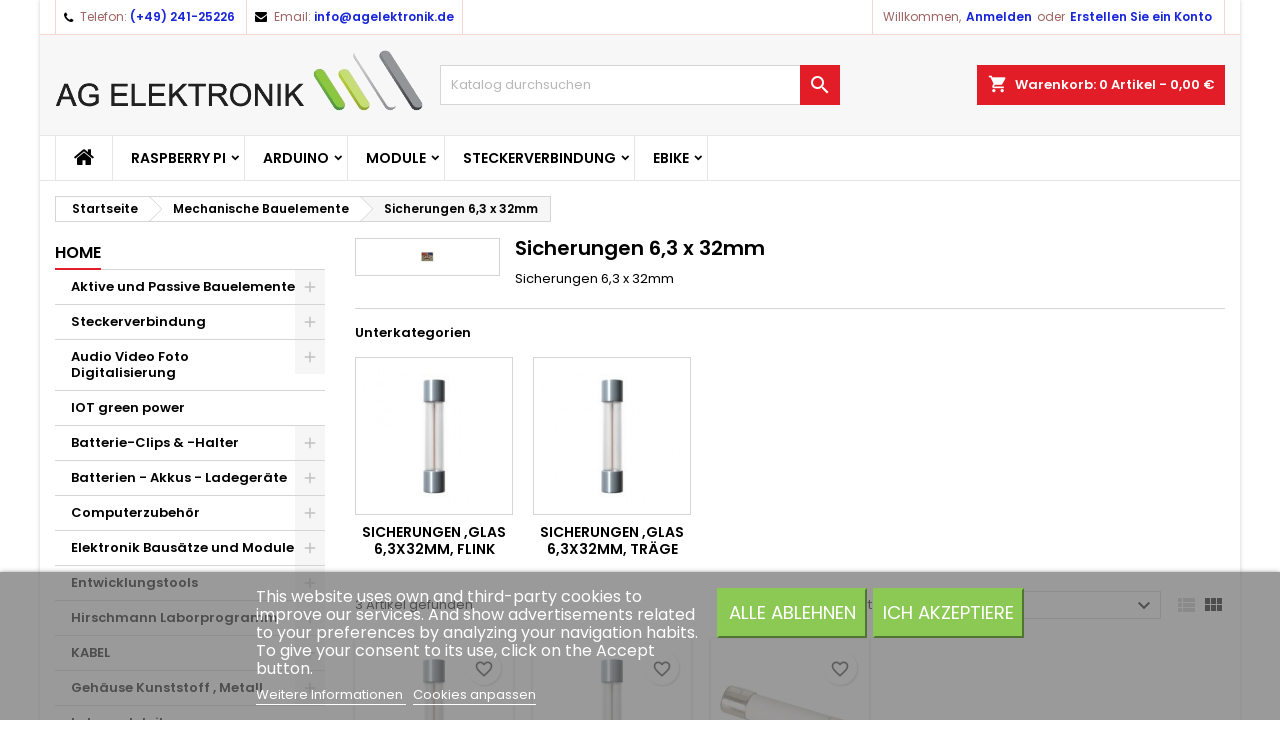

--- FILE ---
content_type: text/html; charset=utf-8
request_url: https://agelektronik.de/132-sicherungen-63-x-32mm
body_size: 35594
content:
<!doctype html>
<html lang="de">

  <head>
    
      
  <meta charset="utf-8">


  <meta http-equiv="x-ua-compatible" content="ie=edge">



  <title>Sicherungen 6,3 x 32mm</title>
  
    
  
  <meta name="description" content="Sicherungen 6,3 x 32mm">
  <meta name="keywords" content="Sicherungen 6,3 x 32mm">
        <link rel="canonical" href="https://agelektronik.de/132-sicherungen-63-x-32mm">
  
  
        




  <meta name="viewport" content="width=device-width, initial-scale=1">



  <link rel="icon" type="image/vnd.microsoft.icon" href="https://agelektronik.de/img/favicon.ico?1733674567">
  <link rel="shortcut icon" type="image/x-icon" href="https://agelektronik.de/img/favicon.ico?1733674567">



  
<link rel="font" rel="preload" as="font" type="font/woff2" crossorigin href="https://agelektronik.de/themes/AngarTheme/assets/css/fonts/material_icons.woff2"/>
<link rel="font" rel="preload" as="font" type="font/woff2" crossorigin href="https://agelektronik.de/themes/AngarTheme/assets/css/fonts/fontawesome-webfont.woff2?v=4.7.0"/>

  <link rel="stylesheet" rel="preload" as="style" href="https://agelektronik.de/themes/AngarTheme/assets/css/theme.css" media="all" />
  <link rel="stylesheet" rel="preload" as="style" href="https://agelektronik.de/themes/AngarTheme/assets/css/libs/jquery.bxslider.css" media="all" />
  <link rel="stylesheet" rel="preload" as="style" href="https://agelektronik.de/themes/AngarTheme/assets/css/font-awesome.css" media="all" />
  <link rel="stylesheet" rel="preload" as="style" href="https://agelektronik.de/themes/AngarTheme/assets/css/angartheme.css" media="all" />
  <link rel="stylesheet" rel="preload" as="style" href="https://agelektronik.de/themes/AngarTheme/assets/css/home_modyficators.css" media="all" />
  <link rel="stylesheet" rel="preload" as="style" href="https://agelektronik.de/themes/AngarTheme/assets/css/rwd.css" media="all" />
  <link rel="stylesheet" rel="preload" as="style" href="https://agelektronik.de/themes/AngarTheme/assets/css/black.css" media="all" />
  <link rel="stylesheet" rel="preload" as="style" href="https://agelektronik.de/modules/blockreassurance/views/dist/front.css" media="all" />
  <link rel="stylesheet" rel="preload" as="style" href="https://agelektronik.de/modules/paypal/views/css/paypal_fo.css" media="all" />
  <link rel="stylesheet" rel="preload" as="style" href="https://agelektronik.de/modules/ps_facetedsearch/views/dist/front.css" media="all" />
  <link rel="stylesheet" rel="preload" as="style" href="https://agelektronik.de/modules/angarbanners/views/css/hooks.css" media="all" />
  <link rel="stylesheet" rel="preload" as="style" href="https://agelektronik.de/modules/angarcatproduct/views/css/at_catproduct.css" media="all" />
  <link rel="stylesheet" rel="preload" as="style" href="https://agelektronik.de/modules/angarcmsdesc/views/css/angarcmsdesc.css" media="all" />
  <link rel="stylesheet" rel="preload" as="style" href="https://agelektronik.de/modules/angarcmsinfo/views/css/angarcmsinfo.css" media="all" />
  <link rel="stylesheet" rel="preload" as="style" href="https://agelektronik.de/modules/angarhomecat/views/css/at_homecat.css" media="all" />
  <link rel="stylesheet" rel="preload" as="style" href="https://agelektronik.de/modules/angarmanufacturer/views/css/at_manufacturer.css" media="all" />
  <link rel="stylesheet" rel="preload" as="style" href="https://agelektronik.de/modules/angarparallax/views/css/at_parallax.css" media="all" />
  <link rel="stylesheet" rel="preload" as="style" href="https://agelektronik.de/modules/angarslider/views/css/angarslider.css" media="all" />
  <link rel="stylesheet" rel="preload" as="style" href="https://agelektronik.de/modules/angarscrolltop/views/css/angarscrolltop.css" media="all" />
  <link rel="stylesheet" rel="preload" as="style" href="https://agelektronik.de/modules/productcomments/views/css/productcomments.css" media="all" />
  <link rel="stylesheet" rel="preload" as="style" href="https://agelektronik.de/modules/lgcookieslaw/views/css/front.css" media="all" />
  <link rel="stylesheet" rel="preload" as="style" href="https://agelektronik.de/modules/lgcookieslaw/views/css/lgcookieslaw.css" media="all" />
  <link rel="stylesheet" rel="preload" as="style" href="https://agelektronik.de/js/jquery/ui/themes/base/minified/jquery-ui.min.css" media="all" />
  <link rel="stylesheet" rel="preload" as="style" href="https://agelektronik.de/js/jquery/ui/themes/base/minified/jquery.ui.theme.min.css" media="all" />
  <link rel="stylesheet" rel="preload" as="style" href="https://agelektronik.de/themes/AngarTheme/modules/blockwishlist/public/wishlist.css" media="all" />
  <link rel="stylesheet" rel="preload" as="style" href="https://agelektronik.de/js/jquery/plugins/fancybox/jquery.fancybox.css" media="all" />
  <link rel="stylesheet" rel="preload" as="style" href="https://agelektronik.de/modules/ps_imageslider/css/homeslider.css" media="all" />
  <link rel="stylesheet" rel="preload" as="style" href="https://agelektronik.de/modules/mpm_brands/views/css/mpm_brands.css" media="all" />
  <link rel="stylesheet" rel="preload" as="style" href="https://agelektronik.de/modules/mpm_brands/views/css/slick.css" media="all" />
  <link rel="stylesheet" rel="preload" as="style" href="https://agelektronik.de/themes/AngarTheme/assets/css/custom.css" media="all" />


  <link rel="stylesheet" href="https://agelektronik.de/themes/AngarTheme/assets/css/theme.css" type="text/css" media="all">
  <link rel="stylesheet" href="https://agelektronik.de/themes/AngarTheme/assets/css/libs/jquery.bxslider.css" type="text/css" media="all">
  <link rel="stylesheet" href="https://agelektronik.de/themes/AngarTheme/assets/css/font-awesome.css" type="text/css" media="all">
  <link rel="stylesheet" href="https://agelektronik.de/themes/AngarTheme/assets/css/angartheme.css" type="text/css" media="all">
  <link rel="stylesheet" href="https://agelektronik.de/themes/AngarTheme/assets/css/home_modyficators.css" type="text/css" media="all">
  <link rel="stylesheet" href="https://agelektronik.de/themes/AngarTheme/assets/css/rwd.css" type="text/css" media="all">
  <link rel="stylesheet" href="https://agelektronik.de/themes/AngarTheme/assets/css/black.css" type="text/css" media="all">
  <link rel="stylesheet" href="https://agelektronik.de/modules/blockreassurance/views/dist/front.css" type="text/css" media="all">
  <link rel="stylesheet" href="https://agelektronik.de/modules/paypal/views/css/paypal_fo.css" type="text/css" media="all">
  <link rel="stylesheet" href="https://agelektronik.de/modules/ps_facetedsearch/views/dist/front.css" type="text/css" media="all">
  <link rel="stylesheet" href="https://agelektronik.de/modules/angarbanners/views/css/hooks.css" type="text/css" media="all">
  <link rel="stylesheet" href="https://agelektronik.de/modules/angarcatproduct/views/css/at_catproduct.css" type="text/css" media="all">
  <link rel="stylesheet" href="https://agelektronik.de/modules/angarcmsdesc/views/css/angarcmsdesc.css" type="text/css" media="all">
  <link rel="stylesheet" href="https://agelektronik.de/modules/angarcmsinfo/views/css/angarcmsinfo.css" type="text/css" media="all">
  <link rel="stylesheet" href="https://agelektronik.de/modules/angarhomecat/views/css/at_homecat.css" type="text/css" media="all">
  <link rel="stylesheet" href="https://agelektronik.de/modules/angarmanufacturer/views/css/at_manufacturer.css" type="text/css" media="all">
  <link rel="stylesheet" href="https://agelektronik.de/modules/angarparallax/views/css/at_parallax.css" type="text/css" media="all">
  <link rel="stylesheet" href="https://agelektronik.de/modules/angarslider/views/css/angarslider.css" type="text/css" media="all">
  <link rel="stylesheet" href="https://agelektronik.de/modules/angarscrolltop/views/css/angarscrolltop.css" type="text/css" media="all">
  <link rel="stylesheet" href="https://agelektronik.de/modules/productcomments/views/css/productcomments.css" type="text/css" media="all">
  <link rel="stylesheet" href="https://agelektronik.de/modules/lgcookieslaw/views/css/front.css" type="text/css" media="all">
  <link rel="stylesheet" href="https://agelektronik.de/modules/lgcookieslaw/views/css/lgcookieslaw.css" type="text/css" media="all">
  <link rel="stylesheet" href="https://agelektronik.de/js/jquery/ui/themes/base/minified/jquery-ui.min.css" type="text/css" media="all">
  <link rel="stylesheet" href="https://agelektronik.de/js/jquery/ui/themes/base/minified/jquery.ui.theme.min.css" type="text/css" media="all">
  <link rel="stylesheet" href="https://agelektronik.de/themes/AngarTheme/modules/blockwishlist/public/wishlist.css" type="text/css" media="all">
  <link rel="stylesheet" href="https://agelektronik.de/js/jquery/plugins/fancybox/jquery.fancybox.css" type="text/css" media="all">
  <link rel="stylesheet" href="https://agelektronik.de/modules/ps_imageslider/css/homeslider.css" type="text/css" media="all">
  <link rel="stylesheet" href="https://agelektronik.de/modules/mpm_brands/views/css/mpm_brands.css" type="text/css" media="all">
  <link rel="stylesheet" href="https://agelektronik.de/modules/mpm_brands/views/css/slick.css" type="text/css" media="all">
  <link rel="stylesheet" href="https://agelektronik.de/themes/AngarTheme/assets/css/custom.css" type="text/css" media="all">


<link rel="stylesheet" rel="preload" as="style" href="https://fonts.googleapis.com/css?family=Poppins:400,600&amp;subset=latin,latin-ext&display=block" type="text/css" media="all" />


  

  <script type="text/javascript">
        var blockwishlistController = "https:\/\/agelektronik.de\/module\/blockwishlist\/action";
        var lgcookieslaw_block = false;
        var lgcookieslaw_cookie_name = "__lglaw";
        var lgcookieslaw_position = "2";
        var lgcookieslaw_reload = false;
        var lgcookieslaw_session_time = "31536000s";
        var prestashop = {"cart":{"products":[],"totals":{"total":{"type":"total","label":"Gesamt","amount":0,"value":"0,00\u00a0\u20ac"},"total_including_tax":{"type":"total","label":"Gesamt (inkl. MwSt.)","amount":0,"value":"0,00\u00a0\u20ac"},"total_excluding_tax":{"type":"total","label":"Gesamtpreis o. MwSt.","amount":0,"value":"0,00\u00a0\u20ac"}},"subtotals":{"products":{"type":"products","label":"Zwischensumme","amount":0,"value":"0,00\u00a0\u20ac"},"discounts":null,"shipping":{"type":"shipping","label":"Versand","amount":0,"value":""},"tax":{"type":"tax","label":"enthaltene MwSt.","amount":0,"value":"0,00\u00a0\u20ac"}},"products_count":0,"summary_string":"0 Artikel","vouchers":{"allowed":1,"added":[]},"discounts":[],"minimalPurchase":0,"minimalPurchaseRequired":""},"currency":{"name":"Euro","iso_code":"EUR","iso_code_num":"978","sign":"\u20ac"},"customer":{"lastname":null,"firstname":null,"email":null,"birthday":null,"newsletter":null,"newsletter_date_add":null,"optin":null,"website":null,"company":null,"siret":null,"ape":null,"is_logged":false,"gender":{"type":null,"name":null},"addresses":[]},"language":{"name":"Deutsch (German)","iso_code":"de","locale":"de-DE","language_code":"de","is_rtl":"0","date_format_lite":"d.m.Y","date_format_full":"d.m.Y H:i:s","id":1},"page":{"title":"","canonical":"https:\/\/agelektronik.de\/132-sicherungen-63-x-32mm","meta":{"title":"Sicherungen 6,3 x 32mm","description":"Sicherungen 6,3 x 32mm","keywords":"Sicherungen 6,3 x 32mm","robots":"index"},"page_name":"category","body_classes":{"lang-de":true,"lang-rtl":false,"country-DE":true,"currency-EUR":true,"layout-left-column":true,"page-category":true,"tax-display-enabled":true,"category-id-132":true,"category-Sicherungen 6,3 x 32mm":true,"category-id-parent-12":true,"category-depth-level-3":true},"admin_notifications":[]},"shop":{"name":"AG Elektronik","logo":"https:\/\/agelektronik.de\/img\/aachen-shops-logo-1733673269.jpg","stores_icon":"https:\/\/agelektronik.de\/img\/logo_stores.png","favicon":"https:\/\/agelektronik.de\/img\/favicon.ico"},"urls":{"base_url":"https:\/\/agelektronik.de\/","current_url":"https:\/\/agelektronik.de\/132-sicherungen-63-x-32mm","shop_domain_url":"https:\/\/agelektronik.de","img_ps_url":"https:\/\/agelektronik.de\/img\/","img_cat_url":"https:\/\/agelektronik.de\/img\/c\/","img_lang_url":"https:\/\/agelektronik.de\/img\/l\/","img_prod_url":"https:\/\/agelektronik.de\/img\/p\/","img_manu_url":"https:\/\/agelektronik.de\/img\/m\/","img_sup_url":"https:\/\/agelektronik.de\/img\/su\/","img_ship_url":"https:\/\/agelektronik.de\/img\/s\/","img_store_url":"https:\/\/agelektronik.de\/img\/st\/","img_col_url":"https:\/\/agelektronik.de\/img\/co\/","img_url":"https:\/\/agelektronik.de\/themes\/AngarTheme\/assets\/img\/","css_url":"https:\/\/agelektronik.de\/themes\/AngarTheme\/assets\/css\/","js_url":"https:\/\/agelektronik.de\/themes\/AngarTheme\/assets\/js\/","pic_url":"https:\/\/agelektronik.de\/upload\/","pages":{"address":"https:\/\/agelektronik.de\/address","addresses":"https:\/\/agelektronik.de\/addresses","authentication":"https:\/\/agelektronik.de\/login","cart":"https:\/\/agelektronik.de\/cart","category":"https:\/\/agelektronik.de\/index.php?controller=category","cms":"https:\/\/agelektronik.de\/index.php?controller=cms","contact":"https:\/\/agelektronik.de\/contact-us","discount":"https:\/\/agelektronik.de\/discount","guest_tracking":"https:\/\/agelektronik.de\/guest-tracking","history":"https:\/\/agelektronik.de\/order-history","identity":"https:\/\/agelektronik.de\/identity","index":"https:\/\/agelektronik.de\/","my_account":"https:\/\/agelektronik.de\/my-account","order_confirmation":"https:\/\/agelektronik.de\/order-confirmation","order_detail":"https:\/\/agelektronik.de\/index.php?controller=order-detail","order_follow":"https:\/\/agelektronik.de\/order-follow","order":"https:\/\/agelektronik.de\/order","order_return":"https:\/\/agelektronik.de\/index.php?controller=order-return","order_slip":"https:\/\/agelektronik.de\/order-slip","pagenotfound":"https:\/\/agelektronik.de\/index.php?controller=pagenotfound","password":"https:\/\/agelektronik.de\/password-recovery","pdf_invoice":"https:\/\/agelektronik.de\/index.php?controller=pdf-invoice","pdf_order_return":"https:\/\/agelektronik.de\/index.php?controller=pdf-order-return","pdf_order_slip":"https:\/\/agelektronik.de\/index.php?controller=pdf-order-slip","prices_drop":"https:\/\/agelektronik.de\/prices-drop","product":"https:\/\/agelektronik.de\/index.php?controller=product","search":"https:\/\/agelektronik.de\/search","sitemap":"https:\/\/agelektronik.de\/sitemap","stores":"https:\/\/agelektronik.de\/stores","supplier":"https:\/\/agelektronik.de\/supplier","register":"https:\/\/agelektronik.de\/login?create_account=1","order_login":"https:\/\/agelektronik.de\/order?login=1"},"alternative_langs":[],"theme_assets":"\/themes\/AngarTheme\/assets\/","actions":{"logout":"https:\/\/agelektronik.de\/?mylogout="},"no_picture_image":{"bySize":{"small_default":{"url":"https:\/\/agelektronik.de\/img\/p\/de-default-small_default.jpg","width":98,"height":98},"cart_default":{"url":"https:\/\/agelektronik.de\/img\/p\/de-default-cart_default.jpg","width":125,"height":125},"home_default":{"url":"https:\/\/agelektronik.de\/img\/p\/de-default-home_default.jpg","width":259,"height":259},"medium_default":{"url":"https:\/\/agelektronik.de\/img\/p\/de-default-medium_default.jpg","width":452,"height":452},"large_default":{"url":"https:\/\/agelektronik.de\/img\/p\/de-default-large_default.jpg","width":800,"height":800}},"small":{"url":"https:\/\/agelektronik.de\/img\/p\/de-default-small_default.jpg","width":98,"height":98},"medium":{"url":"https:\/\/agelektronik.de\/img\/p\/de-default-home_default.jpg","width":259,"height":259},"large":{"url":"https:\/\/agelektronik.de\/img\/p\/de-default-large_default.jpg","width":800,"height":800},"legend":""}},"configuration":{"display_taxes_label":true,"display_prices_tax_incl":true,"is_catalog":false,"show_prices":true,"opt_in":{"partner":false},"quantity_discount":{"type":"discount","label":"Rabatt auf St\u00fcckzahl"},"voucher_enabled":1,"return_enabled":0},"field_required":[],"breadcrumb":{"links":[{"title":"Startseite","url":"https:\/\/agelektronik.de\/"},{"title":"Mechanische Bauelemente","url":"https:\/\/agelektronik.de\/12-mechanische-bauelemente"},{"title":"Sicherungen 6,3 x 32mm","url":"https:\/\/agelektronik.de\/132-sicherungen-63-x-32mm"}],"count":3},"link":{"protocol_link":"https:\/\/","protocol_content":"https:\/\/"},"time":1769533116,"static_token":"b2c2fbe6a5180be121e96ca60c09838f","token":"e88100dda69ac9f97c129578b0804a05","debug":false};
        var productsAlreadyTagged = [];
        var psr_icon_color = "#8EC640";
        var removeFromWishlistUrl = "https:\/\/agelektronik.de\/module\/blockwishlist\/action?action=deleteProductFromWishlist";
        var wishlistAddProductToCartUrl = "https:\/\/agelektronik.de\/module\/blockwishlist\/action?action=addProductToCart";
        var wishlistUrl = "https:\/\/agelektronik.de\/module\/blockwishlist\/view";
      </script>



    <script async src="https://www.googletagmanager.com/gtag/js?id=G-DD71E987K5"></script>
  <script>
    window.dataLayer = window.dataLayer || [];
    function gtag(){dataLayer.push(arguments);}
    gtag('js', new Date());
    gtag(
      'config',
      'G-DD71E987K5',
      {
        'debug_mode':false
        , 'anonymize_ip': true                      }
    );
  </script>

 
<style type="text/css">
body {
background-color: #ffffff;
font-family: "Poppins", Arial, Helvetica, sans-serif;
}

.products .product-miniature .product-title {
height: 50px;
}

.products .product-miniature .product-title a {
font-size: 12px;
line-height: 16px;
}

#content-wrapper .products .product-miniature .product-desc {
height: 36px;
}

@media (min-width: 991px) {
#home_categories ul li .cat-container {
min-height: 243px;
}
}

@media (min-width: 768px) {
#_desktop_logo {
padding-top: 14px;
padding-bottom: 0px;
}
}

nav.header-nav {
background: #ffffff;
}

nav.header-nav,
.header_sep2 #contact-link span.shop-phone,
.header_sep2 #contact-link span.shop-phone.shop-tel,
.header_sep2 #contact-link span.shop-phone:last-child,
.header_sep2 .lang_currency_top,
.header_sep2 .lang_currency_top:last-child,
.header_sep2 #_desktop_currency_selector,
.header_sep2 #_desktop_language_selector,
.header_sep2 #_desktop_user_info {
border-color: #f7d6d2;
}

#contact-link,
#contact-link a,
.lang_currency_top span.lang_currency_text,
.lang_currency_top .dropdown i.expand-more,
nav.header-nav .user-info span,
nav.header-nav .user-info a.logout,
#languages-block-top div.current,
nav.header-nav a{
color: #9e6464;
}

#contact-link span.shop-phone strong,
#contact-link span.shop-phone strong a,
.lang_currency_top span.expand-more,
nav.header-nav .user-info a.account {
color: #1825d9;
}

#contact-link span.shop-phone i {
color: #000000;
}

.header-top {
background: #f7f7f7;
}

div#search_widget form button[type=submit] {
background: #e31d27;
color: #ffffff;
}

div#search_widget form button[type=submit]:hover {
background: #e31d27;
color: #ffffff;
}


#header div#_desktop_cart .blockcart .header {
background: #e31d27;
}

#header div#_desktop_cart .blockcart .header a.cart_link {
color: #ffffff;
}


#homepage-slider .bx-wrapper .bx-pager.bx-default-pager a:hover,
#homepage-slider .bx-wrapper .bx-pager.bx-default-pager a.active{
background: #e31d27;
}

div#rwd_menu {
background: #ffffff;
}

div#rwd_menu,
div#rwd_menu a {
color: #000000;
}

div#rwd_menu,
div#rwd_menu .rwd_menu_item,
div#rwd_menu .rwd_menu_item:first-child {
border-color: #e6e6e6;
}

div#rwd_menu .rwd_menu_item:hover,
div#rwd_menu .rwd_menu_item:focus,
div#rwd_menu .rwd_menu_item a:hover,
div#rwd_menu .rwd_menu_item a:focus {
color: #ffffff;
background: #e31d27;
}

#mobile_top_menu_wrapper2 .top-menu li a:hover,
.rwd_menu_open ul.user_info li a:hover {
background: #e31d27;
color: #ffffff;
}

#_desktop_top_menu{
background: #ffffff;
}

#_desktop_top_menu,
#_desktop_top_menu > ul > li,
.menu_sep1 #_desktop_top_menu > ul > li,
.menu_sep1 #_desktop_top_menu > ul > li:last-child,
.menu_sep2 #_desktop_top_menu,
.menu_sep2 #_desktop_top_menu > ul > li,
.menu_sep2 #_desktop_top_menu > ul > li:last-child,
.menu_sep3 #_desktop_top_menu,
.menu_sep4 #_desktop_top_menu,
.menu_sep5 #_desktop_top_menu,
.menu_sep6 #_desktop_top_menu {
border-color: #e6e6e6;
}

#_desktop_top_menu > ul > li > a {
color: #000000;
}

#_desktop_top_menu > ul > li:hover > a {
color: #ffffff;
background: #e31d27;
}

.submenu1 #_desktop_top_menu .popover.sub-menu ul.top-menu li a:hover,
.submenu3 #_desktop_top_menu .popover.sub-menu ul.top-menu li a:hover,
.live_edit_0.submenu1 #_desktop_top_menu .popover.sub-menu ul.top-menu li:hover > a,
.live_edit_0.submenu3 #_desktop_top_menu .popover.sub-menu ul.top-menu li:hover > a {
background: #e31d27;
color: #ffffff;
}


#home_categories .homecat_title span {
border-color: #e31d27;
}

#home_categories ul li .homecat_name span {
background: #e31d27;
}

#home_categories ul li a.view_more {
background: #141414;
color: #ffffff;
border-color: #141414;
}

#home_categories ul li a.view_more:hover {
background: #e31d27;
color: #ffffff;
border-color: #e31d27;
}

.columns .text-uppercase a,
.columns .text-uppercase span,
.columns div#_desktop_cart .cart_index_title a,
#home_man_product .catprod_title a span {
border-color: #e31d27;
}

#index .tabs ul.nav-tabs li.nav-item a.active,
#index .tabs ul.nav-tabs li.nav-item a:hover,
.index_title a,
.index_title span {
border-color: #e31d27;
}

a.product-flags-plist span.product-flag,
a.product-flags-plist span.product-flag.new,
#home_cat_product a.product-flags-plist span.product-flag.new,
#product #content .product-flags li,
#product #content .product-flags .product-flag.new {
background: #1b1a1b;
}

.products .product-miniature .product-title a,
#home_cat_product ul li .right-block .name_block a {
color: #292929;
}

.products .product-miniature span.price,
#home_cat_product ul li .product-price-and-shipping .price,
.ui-widget .search_right span.search_price,
body#view #main .wishlist-product-price {
color: #e31d27;
}

.button-container .add-to-cart:hover,
#subcart .cart-buttons .viewcart:hover,
body#view ul li.wishlist-products-item .wishlist-product-bottom .btn-primary:hover {
background: #e31d27;
color: #ffffff;
border-color: #e31d27;
}

.button-container .add-to-cart,
.button-container .add-to-cart:disabled,
#subcart .cart-buttons .viewcart,
body#view ul li.wishlist-products-item .wishlist-product-bottom .btn-primary {
background: #1b1a1b;
color: #ffffff;
border-color: #1b1a1b;
}

#home_cat_product .catprod_title span {
border-color: #e31d27;
}

#home_man .man_title span {
border-color: #e31d27;
}

div#angarinfo_block .icon_cms {
color: #e31d27;
}

.footer-container {
background: #1b1a1b;
}

.footer-container,
.footer-container .h3,
.footer-container .links .title,
.row.social_footer {
border-color: #383838;
}

.footer-container .h3 span,
.footer-container .h3 a,
.footer-container .links .title span.h3,
.footer-container .links .title a.h3 {
border-color: #e31d27;
}

.footer-container,
.footer-container .h3,
.footer-container .links .title .h3,
.footer-container a,
.footer-container li a,
.footer-container .links ul>li a {
color: #ffffff;
}

.block_newsletter .btn-newsletter {
background: #e31d27;
color: #ffffff;
}

.block_newsletter .btn-newsletter:hover {
background: #e31d27;
color: #ffffff;
}

.footer-container .bottom-footer {
background: #000000;
border-color: #383838;
color: #ffffff;
}

.product-prices .current-price span.price {
color: #e31d27;
}

.product-add-to-cart button.btn.add-to-cart:hover {
background: #2200ff;
color: #ffffff;
border-color: #e31d27;
}

.product-add-to-cart button.btn.add-to-cart,
.product-add-to-cart button.btn.add-to-cart:disabled {
background: #000000;
color: #ffffff;
border-color: #320afc;
}

#product .tabs ul.nav-tabs li.nav-item a.active,
#product .tabs ul.nav-tabs li.nav-item a:hover,
#product .index_title span,
.page-product-heading span,
body #product-comments-list-header .comments-nb {
border-color: #e31d27;
}

body .btn-primary:hover {
background: #3aa04c;
color: #ffffff;
border-color: #196f28;
}

body .btn-primary,
body .btn-primary.disabled,
body .btn-primary:disabled,
body .btn-primary.disabled:hover {
background: #43b754;
color: #ffffff;
border-color: #399a49;
}

body .btn-secondary:hover {
background: #eeeeee;
color: #000000;
border-color: #d8d8d8;
}

body .btn-secondary,
body .btn-secondary.disabled,
body .btn-secondary:disabled,
body .btn-secondary.disabled:hover {
background: #f6f6f6;
color: #000000;
border-color: #d8d8d8;
}

.form-control:focus, .input-group.focus {
border-color: #dbdbdb;
outline-color: #dbdbdb;
}

body .pagination .page-list .current a,
body .pagination .page-list a:hover,
body .pagination .page-list .current a.disabled,
body .pagination .page-list .current a.disabled:hover {
color: #e31d27;
}

.page-my-account #content .links a:hover i {
color: #e31d27;
}

#scroll_top {
background: #e31d27;
color: #ffffff;
}

#scroll_top:hover,
#scroll_top:focus {
background: #1b1a1b;
color: #ffffff;
}

</style>
<?php
/**
 * NOTICE OF LICENSE
 *
 * Smartsupp live chat - official plugin. Smartsupp is free live chat with visitor recording. 
 * The plugin enables you to create a free account or sign in with existing one. Pre-integrated 
 * customer info with WooCommerce (you will see names and emails of signed in webshop visitors).
 * Optional API for advanced chat box modifications.
 *
 * You must not modify, adapt or create derivative works of this source code
 *
 *  @author    Smartsupp
 *  @copyright 2021 Smartsupp.com
 *  @license   GPL-2.0+
**/ 
?>

<script type="text/javascript">
            var _smartsupp = _smartsupp || {};
            _smartsupp.key = '2484c20b73479dce877c5a5cd0d38ec86bccb55c';
_smartsupp.cookieDomain = '.agelektronik.de';
_smartsupp.sitePlatform = 'Prestashop 1.7.7.1';
window.smartsupp||(function(d) {
                var s,c,o=smartsupp=function(){ o._.push(arguments)};o._=[];
                s=d.getElementsByTagName('script')[0];c=d.createElement('script');
                c.type='text/javascript';c.charset='utf-8';c.async=true;
                c.src='//www.smartsuppchat.com/loader.js';s.parentNode.insertBefore(c,s);
            })(document);
            </script><script type="text/javascript"></script>



    
  </head>

  <body id="category" class="lang-de country-de currency-eur layout-left-column page-category tax-display-enabled category-id-132 category-sicherungen-6-3-x-32mm category-id-parent-12 category-depth-level-3 live_edit_0  ps_178 ps_177
	color_only #ffffff bg_attatchment_fixed bg_position_tl bg_repeat_xy bg_size_initial slider_position_column slider_controls_white banners_top4 banners_top_tablets2 banners_top_phones1 banners_bottom2 banners_bottom_tablets2 banners_bottom_phones1 submenu1 pl_1col_qty_3 pl_2col_qty_5 pl_3col_qty_4 pl_1col_qty_bigtablets_4 pl_2col_qty_bigtablets_3 pl_3col_qty_bigtablets_3 pl_1col_qty_tablets_2 pl_1col_qty_phones_2 home_tabs1 pl_border_type2 50 12 16 pl_button_icon_yes pl_button_qty4 pl_desc_yes pl_reviews_hide_text pl_availability_yes  hide_reference_no hide_reassurance_no product_tabs1    menu_sep2 header_sep2 slider_full_width feat_cat_style1 feat_cat5 feat_cat_bigtablets1 feat_cat_tablets2 feat_cat_phones0 all_products_no pl_colors_yes newsletter_info_yes stickycart_yes stickymenu_yes homeicon_no pl_man_yes product_hide_man_no  pl_ref_yes  mainfont_Poppins bg_white standard_carusele not_logged  ">

    
      
    

    <main>
      
              

      <header id="header">
        
          


  <div class="header-banner">
    
  </div>



  <nav class="header-nav">
    <div class="container">
      <div class="row">
          <div class="col-md-12 col-xs-12">
            
<div id="_desktop_contact_link">
  <div id="contact-link">

			<span class="shop-phone contact_link">
			<a href="https://agelektronik.de/contact-us">Kontakt</a>
		</span>
	
			<span class="shop-phone shop-tel">
			<i class="fa fa-phone"></i>
			<span class="shop-phone_text">Telefon:</span>
			<strong><a href="tel:(+49) 241-25226">(+49) 241-25226</a></strong>
		</span>
	
			<span class="shop-phone shop-email">
			<i class="fa fa-envelope"></i>
			<span class="shop-phone_text">Email:</span>
			<strong><a href="&#109;&#97;&#105;&#108;&#116;&#111;&#58;%69%6e%66%6f@%61%67%65%6c%65%6b%74%72%6f%6e%69%6b.%64%65" >&#x69;&#x6e;&#x66;&#x6f;&#x40;&#x61;&#x67;&#x65;&#x6c;&#x65;&#x6b;&#x74;&#x72;&#x6f;&#x6e;&#x69;&#x6b;&#x2e;&#x64;&#x65;</a></strong>
		</span>
	

  </div>
</div>


            <div id="_desktop_user_info">
  <div class="user-info">


	<ul class="user_info hidden-md-up">

		
			<li><a href="https://agelektronik.de/my-account" title="Anmelden zu Ihrem Kundenbereich" rel="nofollow">Anmelden</a></li>
			<li><a href="https://agelektronik.de/login?create_account=1" title="Anmelden zu Ihrem Kundenbereich" rel="nofollow">Erstellen Sie ein Konto</a></li>

		
	</ul>


	<div class="hidden-sm-down">
		<span class="welcome">Willkommen,</span>
					<a class="account" href="https://agelektronik.de/my-account" title="Anmelden zu Ihrem Kundenbereich" rel="nofollow">Anmelden</a>

			<span class="or">oder
</span>

			<a class="account" href="https://agelektronik.de/login?create_account=1" title="Anmelden zu Ihrem Kundenbereich" rel="nofollow">Erstellen Sie ein Konto</a>
			</div>


  </div>
</div>
          </div>
      </div>
    </div>
  </nav>



  <div class="header-top">
    <div class="container">
	  <div class="row">
        <div class="col-md-4 hidden-sm-down2" id="_desktop_logo">
                            <a href="https://agelektronik.de/">
                  <img class="logo img-responsive" src="https://agelektronik.de/img/aachen-shops-logo-1733673269.jpg" alt="AG Elektronik">
                </a>
                    </div>
		
<div id="_desktop_cart">

	<div class="cart_top">

		<div class="blockcart cart-preview inactive" data-refresh-url="//agelektronik.de/module/ps_shoppingcart/ajax">
			<div class="header">
			
				<div class="cart_index_title">
					<a class="cart_link" rel="nofollow" href="//agelektronik.de/cart?action=show">
						<i class="material-icons shopping-cart">shopping_cart</i>
						<span class="hidden-sm-down cart_title">Warenkorb:</span>
						<span class="cart-products-count">
							0<span> Artikel - 0,00 €</span>
						</span>
					</a>
				</div>


				<div id="subcart">

					<ul class="cart_products">

											<li>Es gibt keine Artikel mehr in Ihrem Warenkorb</li>
					
										</ul>

					<ul class="cart-subtotals">

				
						<li>
							<span class="text">Versand</span>
							<span class="value"></span>
							<span class="clearfix"></span>
						</li>

						<li>
							<span class="text">Gesamt</span>
							<span class="value">0,00 €</span>
							<span class="clearfix"></span>
						</li>

					</ul>

					<div class="cart-buttons">
						<a class="btn btn-primary viewcart" href="//agelektronik.de/cart?action=show">Warenkorb anzeigen <i class="material-icons">&#xE315;</i></a>
											</div>

				</div>

			</div>
		</div>

	</div>

</div>


<!-- Block search module TOP -->
<div id="_desktop_search_widget" class="col-lg-4 col-md-4 col-sm-12 search-widget hidden-sm-down ">
	<div id="search_widget" data-search-controller-url="//agelektronik.de/search">
		<form method="get" action="//agelektronik.de/search">
			<input type="hidden" name="controller" value="search">
			<input type="text" name="s" value="" placeholder="Katalog durchsuchen" aria-label="Suche">
			<button type="submit">
				<i class="material-icons search">&#xE8B6;</i>
				<span class="hidden-xl-down">Suche</span>
			</button>
		</form>
	</div>
</div>
<!-- /Block search module TOP -->

		<div class="clearfix"></div>
	  </div>
    </div>

	<div id="rwd_menu" class="hidden-md-up">
		<div class="container">
			<div id="menu-icon2" class="rwd_menu_item"><i class="material-icons d-inline">&#xE5D2;</i></div>
			<div id="search-icon" class="rwd_menu_item"><i class="material-icons search">&#xE8B6;</i></div>
			<div id="user-icon" class="rwd_menu_item"><i class="material-icons logged">&#xE7FF;</i></div>
			<div id="_mobile_cart" class="rwd_menu_item"></div>
		</div>
		<div class="clearfix"></div>
	</div>

	<div class="container">
		<div id="mobile_top_menu_wrapper2" class="rwd_menu_open hidden-md-up" style="display:none;">
			<div class="js-top-menu mobile" id="_mobile_top_menu"></div>
		</div>

		<div id="mobile_search_wrapper" class="rwd_menu_open hidden-md-up" style="display:none;">
			<div id="_mobile_search_widget"></div>
		</div>

		<div id="mobile_user_wrapper" class="rwd_menu_open hidden-md-up" style="display:none;">
			<div id="_mobile_user_info"></div>
		</div>
	</div>
  </div>
  

<div class="menu js-top-menu position-static hidden-sm-down" id="_desktop_top_menu">
    

      <ul class="top-menu container" id="top-menu" data-depth="0">

					<li class="home_icon"><a href="https://agelektronik.de/"><i class="icon-home"></i><span>Startseite</span></a></li>
		
	    
							<li class="category" id="category-98">
								  <a
					class="dropdown-item sf-with-ul"
					href="https://agelektronik.de/98-raspberry-pi-" data-depth="0"
									  >
										  					  					  <span class="float-xs-right hidden-md-up">
						<span data-target="#top_sub_menu_67508" data-toggle="collapse" class="navbar-toggler collapse-icons">
						  <i class="material-icons add">&#xE313;</i>
						  <i class="material-icons remove">&#xE316;</i>
						</span>
					  </span>
										Raspberry Pi
				  </a>
				  				  <div  class="popover sub-menu js-sub-menu collapse" id="top_sub_menu_67508">
					

      <ul class="top-menu container"  data-depth="1">

		
	    
							<li class="category" id="category-1009">
								  <a
					class="dropdown-item dropdown-submenu"
					href="https://agelektronik.de/1009-gehause-" data-depth="1"
									  >
										Gehäuse 
				  </a>
				  				</li>
							<li class="category" id="category-1010">
								  <a
					class="dropdown-item dropdown-submenu"
					href="https://agelektronik.de/1010-raspberry-pi-kamera-und-kamera-kabel" data-depth="1"
									  >
										Raspberry Pi Kamera und Kamera Kabel
				  </a>
				  				</li>
							<li class="category" id="category-1008">
								  <a
					class="dropdown-item dropdown-submenu"
					href="https://agelektronik.de/1008-boards" data-depth="1"
									  >
										Boards
				  </a>
				  				</li>
							<li class="category" id="category-1011">
								  <a
					class="dropdown-item dropdown-submenu"
					href="https://agelektronik.de/1011-lcd-touchscreen-" data-depth="1"
									  >
										LCD &amp; Touchscreen 
				  </a>
				  				</li>
							<li class="category" id="category-1012">
								  <a
					class="dropdown-item dropdown-submenu"
					href="https://agelektronik.de/1012-entwicklerboard-zubehor" data-depth="1"
									  >
										Entwicklerboard-Zubehör
				  </a>
				  				</li>
							<li class="category" id="category-1013">
								  <a
					class="dropdown-item dropdown-submenu"
					href="https://agelektronik.de/1013-netzteile" data-depth="1"
									  >
										Netzteile
				  </a>
				  				</li>
							<li class="category" id="category-1014">
								  <a
					class="dropdown-item dropdown-submenu"
					href="https://agelektronik.de/1014-sonstiges-zubehor" data-depth="1"
									  >
										Sonstiges Zubehör
				  </a>
				  				</li>
							<li class="category" id="category-1033">
								  <a
					class="dropdown-item dropdown-submenu"
					href="https://agelektronik.de/1033-raspberry-pi-4-5" data-depth="1"
									  >
										Raspberry Pi 4 &amp; 5
				  </a>
				  				</li>
							<li class="category" id="category-1044">
								  <a
					class="dropdown-item dropdown-submenu"
					href="https://agelektronik.de/1044-raspberry-pi-400" data-depth="1"
									  >
										Raspberry Pi 400
				  </a>
				  				</li>
			
		
      </ul>


																																	  </div>
				  				</li>
							<li class="category" id="category-99">
								  <a
					class="dropdown-item sf-with-ul"
					href="https://agelektronik.de/99-arduino" data-depth="0"
									  >
										  					  					  <span class="float-xs-right hidden-md-up">
						<span data-target="#top_sub_menu_91599" data-toggle="collapse" class="navbar-toggler collapse-icons">
						  <i class="material-icons add">&#xE313;</i>
						  <i class="material-icons remove">&#xE316;</i>
						</span>
					  </span>
										Arduino
				  </a>
				  				  <div  class="popover sub-menu js-sub-menu collapse" id="top_sub_menu_91599">
					

      <ul class="top-menu container"  data-depth="1">

		
	    
							<li class="category" id="category-1015">
								  <a
					class="dropdown-item dropdown-submenu"
					href="https://agelektronik.de/1015-arduino-boards" data-depth="1"
									  >
										Arduino® Boards
				  </a>
				  				</li>
							<li class="category" id="category-1070">
								  <a
					class="dropdown-item dropdown-submenu sf-with-ul"
					href="https://agelektronik.de/1070-arduino-module" data-depth="1"
									  >
										  					  					  <span class="float-xs-right hidden-md-up">
						<span data-target="#top_sub_menu_65249" data-toggle="collapse" class="navbar-toggler collapse-icons">
						  <i class="material-icons add">&#xE313;</i>
						  <i class="material-icons remove">&#xE316;</i>
						</span>
					  </span>
										Arduino module
				  </a>
				  				  <div  class="collapse" id="top_sub_menu_65249">
					

      <ul class="top-menu container"  data-depth="2">

		
	    
							<li class="category" id="category-1017">
								  <a
					class="dropdown-item"
					href="https://agelektronik.de/1017-lcd-module" data-depth="2"
									  >
										LCD Module
				  </a>
				  				</li>
							<li class="category" id="category-1040">
								  <a
					class="dropdown-item"
					href="https://agelektronik.de/1040-led-modul" data-depth="2"
									  >
										LED Modul
				  </a>
				  				</li>
							<li class="category" id="category-1016">
								  <a
					class="dropdown-item"
					href="https://agelektronik.de/1016-arduino-relaiskarte" data-depth="2"
									  >
										Arduino Relaiskarte
				  </a>
				  				</li>
							<li class="category" id="category-970">
								  <a
					class="dropdown-item"
					href="https://agelektronik.de/970-arduino-bluetooth" data-depth="2"
									  >
										arduino bluetooth
				  </a>
				  				</li>
							<li class="category" id="category-951">
								  <a
					class="dropdown-item"
					href="https://agelektronik.de/951-servo-schrittmotor" data-depth="2"
									  >
										Servo Schrittmotor
				  </a>
				  				</li>
							<li class="category" id="category-1076">
								  <a
					class="dropdown-item"
					href="https://agelektronik.de/1076-gsm-gps-arduino" data-depth="2"
									  >
										GSM-GPS arduino
				  </a>
				  				</li>
							<li class="category" id="category-1080">
								  <a
					class="dropdown-item"
					href="https://agelektronik.de/1080-arduino-keyboard" data-depth="2"
									  >
										arduino keyboard
				  </a>
				  				</li>
			
		
      </ul>


									  </div>
				  				</li>
							<li class="category" id="category-956">
								  <a
					class="dropdown-item dropdown-submenu"
					href="https://agelektronik.de/956-arduino-shields" data-depth="1"
									  >
										Arduino Shields
				  </a>
				  				</li>
							<li class="category" id="category-941">
								  <a
					class="dropdown-item dropdown-submenu sf-with-ul"
					href="https://agelektronik.de/941-arduino-sensoren" data-depth="1"
									  >
										  					  					  <span class="float-xs-right hidden-md-up">
						<span data-target="#top_sub_menu_77302" data-toggle="collapse" class="navbar-toggler collapse-icons">
						  <i class="material-icons add">&#xE313;</i>
						  <i class="material-icons remove">&#xE316;</i>
						</span>
					  </span>
										Arduino sensoren
				  </a>
				  				  <div  class="collapse" id="top_sub_menu_77302">
					

      <ul class="top-menu container"  data-depth="2">

		
	    
							<li class="category" id="category-955">
								  <a
					class="dropdown-item"
					href="https://agelektronik.de/955-arduino-set" data-depth="2"
									  >
										arduino set
				  </a>
				  				</li>
							<li class="category" id="category-943">
								  <a
					class="dropdown-item"
					href="https://agelektronik.de/943-distanzsensoren" data-depth="2"
									  >
										Distanzsensoren
				  </a>
				  				</li>
							<li class="category" id="category-944">
								  <a
					class="dropdown-item"
					href="https://agelektronik.de/944-beschleunigung-gyro" data-depth="2"
									  >
										Beschleunigung Gyro
				  </a>
				  				</li>
							<li class="category" id="category-945">
								  <a
					class="dropdown-item"
					href="https://agelektronik.de/945-lichtsensoren" data-depth="2"
									  >
										Lichtsensoren
				  </a>
				  				</li>
							<li class="category" id="category-946">
								  <a
					class="dropdown-item"
					href="https://agelektronik.de/946-soundsensoren" data-depth="2"
									  >
										Soundsensoren
				  </a>
				  				</li>
							<li class="category" id="category-947">
								  <a
					class="dropdown-item"
					href="https://agelektronik.de/947-temperatursensoren" data-depth="2"
									  >
										Temperatursensoren
				  </a>
				  				</li>
							<li class="category" id="category-948">
								  <a
					class="dropdown-item"
					href="https://agelektronik.de/948-magnetsensoren" data-depth="2"
									  >
										Magnetsensoren
				  </a>
				  				</li>
							<li class="category" id="category-949">
								  <a
					class="dropdown-item"
					href="https://agelektronik.de/949-strom-spannung" data-depth="2"
									  >
										Strom-Spannung
				  </a>
				  				</li>
							<li class="category" id="category-950">
								  <a
					class="dropdown-item"
					href="https://agelektronik.de/950-feuchtigkeitssensoren" data-depth="2"
									  >
										Feuchtigkeitssensoren
				  </a>
				  				</li>
							<li class="category" id="category-952">
								  <a
					class="dropdown-item"
					href="https://agelektronik.de/952-gassensoren" data-depth="2"
									  >
										Gassensoren
				  </a>
				  				</li>
							<li class="category" id="category-953">
								  <a
					class="dropdown-item"
					href="https://agelektronik.de/953-drucksensoren" data-depth="2"
									  >
										Drucksensoren
				  </a>
				  				</li>
							<li class="category" id="category-1071">
								  <a
					class="dropdown-item"
					href="https://agelektronik.de/1071-feuchtigkeit" data-depth="2"
									  >
										Feuchtigkeit
				  </a>
				  				</li>
			
		
      </ul>


									  </div>
				  				</li>
							<li class="category" id="category-1067">
								  <a
					class="dropdown-item dropdown-submenu sf-with-ul"
					href="https://agelektronik.de/1067-arduino-zubehoer" data-depth="1"
									  >
										  					  					  <span class="float-xs-right hidden-md-up">
						<span data-target="#top_sub_menu_88108" data-toggle="collapse" class="navbar-toggler collapse-icons">
						  <i class="material-icons add">&#xE313;</i>
						  <i class="material-icons remove">&#xE316;</i>
						</span>
					  </span>
										Arduino zubehör
				  </a>
				  				  <div  class="collapse" id="top_sub_menu_88108">
					

      <ul class="top-menu container"  data-depth="2">

		
	    
							<li class="category" id="category-1023">
								  <a
					class="dropdown-item"
					href="https://agelektronik.de/1023-usb-ttl-converter-boards" data-depth="2"
									  >
										USB - TTL Converter Boards
				  </a>
				  				</li>
							<li class="category" id="category-1066">
								  <a
					class="dropdown-item"
					href="https://agelektronik.de/1066-arduino-kabel-" data-depth="2"
									  >
										arduino kabel
				  </a>
				  				</li>
							<li class="category" id="category-1025">
								  <a
					class="dropdown-item"
					href="https://agelektronik.de/1025-stromversorgungsstecker" data-depth="2"
									  >
										Stromversorgungsstecker
				  </a>
				  				</li>
			
		
      </ul>


									  </div>
				  				</li>
							<li class="category" id="category-964">
								  <a
					class="dropdown-item dropdown-submenu"
					href="https://agelektronik.de/964-arduino-kits-" data-depth="1"
									  >
										Arduino Kits
				  </a>
				  				</li>
			
		
      </ul>


																																	  </div>
				  				</li>
							<li class="category" id="category-1060">
								  <a
					class="dropdown-item sf-with-ul"
					href="https://agelektronik.de/1060-module-" data-depth="0"
									  >
										  					  					  <span class="float-xs-right hidden-md-up">
						<span data-target="#top_sub_menu_41751" data-toggle="collapse" class="navbar-toggler collapse-icons">
						  <i class="material-icons add">&#xE313;</i>
						  <i class="material-icons remove">&#xE316;</i>
						</span>
					  </span>
										Module
				  </a>
				  				  <div  class="popover sub-menu js-sub-menu collapse" id="top_sub_menu_41751">
					

      <ul class="top-menu container"  data-depth="1">

		
	    
							<li class="category" id="category-1061">
								  <a
					class="dropdown-item dropdown-submenu sf-with-ul"
					href="https://agelektronik.de/1061-treiber" data-depth="1"
									  >
										  					  					  <span class="float-xs-right hidden-md-up">
						<span data-target="#top_sub_menu_11639" data-toggle="collapse" class="navbar-toggler collapse-icons">
						  <i class="material-icons add">&#xE313;</i>
						  <i class="material-icons remove">&#xE316;</i>
						</span>
					  </span>
										Treiber
				  </a>
				  				  <div  class="collapse" id="top_sub_menu_11639">
					

      <ul class="top-menu container"  data-depth="2">

		
	    
							<li class="category" id="category-1062">
								  <a
					class="dropdown-item"
					href="https://agelektronik.de/1062-schrittmotortreiber" data-depth="2"
									  >
										schrittmotortreiber
				  </a>
				  				</li>
			
		
      </ul>


									  </div>
				  				</li>
							<li class="category" id="category-1056">
								  <a
					class="dropdown-item dropdown-submenu sf-with-ul"
					href="https://agelektronik.de/1056-sensoren-i" data-depth="1"
									  >
										  					  					  <span class="float-xs-right hidden-md-up">
						<span data-target="#top_sub_menu_4555" data-toggle="collapse" class="navbar-toggler collapse-icons">
						  <i class="material-icons add">&#xE313;</i>
						  <i class="material-icons remove">&#xE316;</i>
						</span>
					  </span>
										Sensoren I
				  </a>
				  				  <div  class="collapse" id="top_sub_menu_4555">
					

      <ul class="top-menu container"  data-depth="2">

		
	    
							<li class="category" id="category-1057">
								  <a
					class="dropdown-item"
					href="https://agelektronik.de/1057-flammenmelder" data-depth="2"
									  >
										Flammenmelder
				  </a>
				  				</li>
							<li class="category" id="category-1063">
								  <a
					class="dropdown-item"
					href="https://agelektronik.de/1063-feuchtigkeit" data-depth="2"
									  >
										Feuchtigkeit
				  </a>
				  				</li>
							<li class="category" id="category-1064">
								  <a
					class="dropdown-item"
					href="https://agelektronik.de/1064-durchfluss-sensor" data-depth="2"
									  >
										durchfluss sensor
				  </a>
				  				</li>
			
		
      </ul>


									  </div>
				  				</li>
							<li class="category" id="category-988">
								  <a
					class="dropdown-item dropdown-submenu"
					href="https://agelektronik.de/988-step-up-step-down" data-depth="1"
									  >
										Step-UP Step-DOWN
				  </a>
				  				</li>
							<li class="category" id="category-1072">
								  <a
					class="dropdown-item dropdown-submenu"
					href="https://agelektronik.de/1072-displays-module" data-depth="1"
									  >
										Displays Module
				  </a>
				  				</li>
							<li class="category" id="category-1074">
								  <a
					class="dropdown-item dropdown-submenu"
					href="https://agelektronik.de/1074-audio-aufnehmen" data-depth="1"
									  >
										Audio aufnehmen
				  </a>
				  				</li>
							<li class="category" id="category-1075">
								  <a
					class="dropdown-item dropdown-submenu"
					href="https://agelektronik.de/1075-gsm-gps" data-depth="1"
									  >
										GSM-GPS
				  </a>
				  				</li>
							<li class="category" id="category-1077">
								  <a
					class="dropdown-item dropdown-submenu sf-with-ul"
					href="https://agelektronik.de/1077-messgeraete" data-depth="1"
									  >
										  					  					  <span class="float-xs-right hidden-md-up">
						<span data-target="#top_sub_menu_96504" data-toggle="collapse" class="navbar-toggler collapse-icons">
						  <i class="material-icons add">&#xE313;</i>
						  <i class="material-icons remove">&#xE316;</i>
						</span>
					  </span>
										Messgeräte
				  </a>
				  				  <div  class="collapse" id="top_sub_menu_96504">
					

      <ul class="top-menu container"  data-depth="2">

		
	    
							<li class="category" id="category-1078">
								  <a
					class="dropdown-item"
					href="https://agelektronik.de/1078-spannung-strom" data-depth="2"
									  >
										Spannung &amp; Strom
				  </a>
				  				</li>
			
		
      </ul>


									  </div>
				  				</li>
							<li class="category" id="category-1079">
								  <a
					class="dropdown-item dropdown-submenu"
					href="https://agelektronik.de/1079-tastatur-module-" data-depth="1"
									  >
										tastatur Module
				  </a>
				  				</li>
			
		
      </ul>


																																	  </div>
				  				</li>
							<li class="category" id="category-1058">
								  <a
					class="dropdown-item sf-with-ul"
					href="https://agelektronik.de/1058-steckerverbindung" data-depth="0"
									  >
										  					  					  <span class="float-xs-right hidden-md-up">
						<span data-target="#top_sub_menu_70644" data-toggle="collapse" class="navbar-toggler collapse-icons">
						  <i class="material-icons add">&#xE313;</i>
						  <i class="material-icons remove">&#xE316;</i>
						</span>
					  </span>
										Steckerverbindung
				  </a>
				  				  <div  class="popover sub-menu js-sub-menu collapse" id="top_sub_menu_70644">
					

      <ul class="top-menu container"  data-depth="1">

		
	    
							<li class="category" id="category-1059">
								  <a
					class="dropdown-item dropdown-submenu sf-with-ul"
					href="https://agelektronik.de/1059-usb-" data-depth="1"
									  >
										  					  					  <span class="float-xs-right hidden-md-up">
						<span data-target="#top_sub_menu_81009" data-toggle="collapse" class="navbar-toggler collapse-icons">
						  <i class="material-icons add">&#xE313;</i>
						  <i class="material-icons remove">&#xE316;</i>
						</span>
					  </span>
										USB
				  </a>
				  				  <div  class="collapse" id="top_sub_menu_81009">
					

      <ul class="top-menu container"  data-depth="2">

		
	    
							<li class="category" id="category-1045">
								  <a
					class="dropdown-item"
					href="https://agelektronik.de/1045-usb-stecker-buchse-breakout-board" data-depth="2"
									  >
										USB Stecker, Buchse, Breakout-Board
				  </a>
				  				</li>
			
		
      </ul>


									  </div>
				  				</li>
							<li class="category" id="category-21">
								  <a
					class="dropdown-item dropdown-submenu sf-with-ul"
					href="https://agelektronik.de/21-audio-video" data-depth="1"
									  >
										  					  					  <span class="float-xs-right hidden-md-up">
						<span data-target="#top_sub_menu_55546" data-toggle="collapse" class="navbar-toggler collapse-icons">
						  <i class="material-icons add">&#xE313;</i>
						  <i class="material-icons remove">&#xE316;</i>
						</span>
					  </span>
										Audio Video
				  </a>
				  				  <div  class="collapse" id="top_sub_menu_55546">
					

      <ul class="top-menu container"  data-depth="2">

		
	    
							<li class="category" id="category-49">
								  <a
					class="dropdown-item sf-with-ul"
					href="https://agelektronik.de/49-steckverbinder-" data-depth="2"
									  >
										  					  					  <span class="float-xs-right hidden-md-up">
						<span data-target="#top_sub_menu_29600" data-toggle="collapse" class="navbar-toggler collapse-icons">
						  <i class="material-icons add">&#xE313;</i>
						  <i class="material-icons remove">&#xE316;</i>
						</span>
					  </span>
										Steckverbinder 
				  </a>
				  				  <div  class="collapse" id="top_sub_menu_29600">
					

      <ul class="top-menu container"  data-depth="3">

		
	    
							<li class="category" id="category-339">
								  <a
					class="dropdown-item"
					href="https://agelektronik.de/339-klinken-und-cinch-stecker" data-depth="3"
									  >
										Klinken,- und Cinch Stecker
				  </a>
				  				</li>
							<li class="category" id="category-340">
								  <a
					class="dropdown-item"
					href="https://agelektronik.de/340-dc-steckverbinder" data-depth="3"
									  >
										DC-Steckverbinder
				  </a>
				  				</li>
							<li class="category" id="category-341">
								  <a
					class="dropdown-item"
					href="https://agelektronik.de/341-xlr-steckverbinder-adapter" data-depth="3"
									  >
										XLR-Steckverbinder,- Adapter
				  </a>
				  				</li>
							<li class="category" id="category-342">
								  <a
					class="dropdown-item"
					href="https://agelektronik.de/342-din-lautsprecherstecker" data-depth="3"
									  >
										DIN, Lautsprecherstecker
				  </a>
				  				</li>
							<li class="category" id="category-343">
								  <a
					class="dropdown-item"
					href="https://agelektronik.de/343-kfz-auto-stecker-antennen-zigaretten-stecker" data-depth="3"
									  >
										KFZ-Auto-Stecker Antennen,-Zigaretten-Stecker
				  </a>
				  				</li>
							<li class="category" id="category-345">
								  <a
					class="dropdown-item"
					href="https://agelektronik.de/345-speakon" data-depth="3"
									  >
										Speakon
				  </a>
				  				</li>
			
		
      </ul>


									  </div>
				  				</li>
							<li class="category" id="category-50">
								  <a
					class="dropdown-item"
					href="https://agelektronik.de/50-audio-adapter-klinke-cinch" data-depth="2"
									  >
										Audio-Adapter Klinke Cinch
				  </a>
				  				</li>
							<li class="category" id="category-51">
								  <a
					class="dropdown-item sf-with-ul"
					href="https://agelektronik.de/51-audio-kabel" data-depth="2"
									  >
										  					  					  <span class="float-xs-right hidden-md-up">
						<span data-target="#top_sub_menu_64206" data-toggle="collapse" class="navbar-toggler collapse-icons">
						  <i class="material-icons add">&#xE313;</i>
						  <i class="material-icons remove">&#xE316;</i>
						</span>
					  </span>
										Audio-Kabel
				  </a>
				  				  <div  class="collapse" id="top_sub_menu_64206">
					

      <ul class="top-menu container"  data-depth="3">

		
	    
							<li class="category" id="category-212">
								  <a
					class="dropdown-item"
					href="https://agelektronik.de/212-cinch-kabel-cinch-verlangerung" data-depth="3"
									  >
										Cinch Kabel Cinch-Verlängerung
				  </a>
				  				</li>
							<li class="category" id="category-213">
								  <a
					class="dropdown-item"
					href="https://agelektronik.de/213-klinken-kabel" data-depth="3"
									  >
										Klinken Kabel
				  </a>
				  				</li>
							<li class="category" id="category-214">
								  <a
					class="dropdown-item"
					href="https://agelektronik.de/214-klinke-cinch-kabel" data-depth="3"
									  >
										Klinke-Cinch Kabel
				  </a>
				  				</li>
							<li class="category" id="category-215">
								  <a
					class="dropdown-item sf-with-ul"
					href="https://agelektronik.de/215-lichtleiter-kabel-optisch-toslink" data-depth="3"
									  >
										  					  					  <span class="float-xs-right hidden-md-up">
						<span data-target="#top_sub_menu_58229" data-toggle="collapse" class="navbar-toggler collapse-icons">
						  <i class="material-icons add">&#xE313;</i>
						  <i class="material-icons remove">&#xE316;</i>
						</span>
					  </span>
										Lichtleiter Kabel Optisch Toslink
				  </a>
				  				  <div  class="collapse" id="top_sub_menu_58229">
					

      <ul class="top-menu container"  data-depth="4">

		
	    
							<li class="category" id="category-407">
								  <a
					class="dropdown-item"
					href="https://agelektronik.de/407-toslinkstecker-toslinkstecker-o-22-mm" data-depth="4"
									  >
										Toslinkstecker Toslinkstecker ø 2,2 mm
				  </a>
				  				</li>
							<li class="category" id="category-408">
								  <a
					class="dropdown-item"
					href="https://agelektronik.de/408-toslinkstecker-toslinkstecker-o-60-mm" data-depth="4"
									  >
										Toslinkstecker Toslinkstecker ø 6,0 mm
				  </a>
				  				</li>
							<li class="category" id="category-409">
								  <a
					class="dropdown-item"
					href="https://agelektronik.de/409-lichtleiter-toslink-adapter" data-depth="4"
									  >
										Lichtleiter, Toslink Adapter
				  </a>
				  				</li>
			
		
      </ul>


									  </div>
				  				</li>
							<li class="category" id="category-216">
								  <a
					class="dropdown-item"
					href="https://agelektronik.de/216-klinken-verlangerungskabel" data-depth="3"
									  >
										Klinken-Verlängerungskabel
				  </a>
				  				</li>
							<li class="category" id="category-218">
								  <a
					class="dropdown-item"
					href="https://agelektronik.de/218-speakon-kabel-pa-verbindung" data-depth="3"
									  >
										Speakon-Kabel PA-Verbindung
				  </a>
				  				</li>
							<li class="category" id="category-219">
								  <a
					class="dropdown-item"
					href="https://agelektronik.de/219-instrumenten-kabel" data-depth="3"
									  >
										Instrumenten Kabel
				  </a>
				  				</li>
			
		
      </ul>


									  </div>
				  				</li>
							<li class="category" id="category-52">
								  <a
					class="dropdown-item"
					href="https://agelektronik.de/52-hdmi-kabel-high-speed-with-ethernet" data-depth="2"
									  >
										HDMI-Kabel High Speed with Ethernet
				  </a>
				  				</li>
							<li class="category" id="category-53">
								  <a
					class="dropdown-item"
					href="https://agelektronik.de/53-hdmidvidisplayport-adapter" data-depth="2"
									  >
										HDMI/DVI/Displayport-ADAPTER
				  </a>
				  				</li>
							<li class="category" id="category-54">
								  <a
					class="dropdown-item"
					href="https://agelektronik.de/54-dvi-d-fullhd-kabel-verlangerung" data-depth="2"
									  >
										DVI-D FullHD Kabel Verlängerung
				  </a>
				  				</li>
							<li class="category" id="category-55">
								  <a
					class="dropdown-item sf-with-ul"
					href="https://agelektronik.de/55-video-bnc-cinch-scart-svhs-kabel" data-depth="2"
									  >
										  					  					  <span class="float-xs-right hidden-md-up">
						<span data-target="#top_sub_menu_73688" data-toggle="collapse" class="navbar-toggler collapse-icons">
						  <i class="material-icons add">&#xE313;</i>
						  <i class="material-icons remove">&#xE316;</i>
						</span>
					  </span>
										Video- BNC, Cinch, Scart, SVHS Kabel
				  </a>
				  				  <div  class="collapse" id="top_sub_menu_73688">
					

      <ul class="top-menu container"  data-depth="3">

		
	    
							<li class="category" id="category-349">
								  <a
					class="dropdown-item sf-with-ul"
					href="https://agelektronik.de/349-bnc-kabel-video-50-ohm-und-75-ohm" data-depth="3"
									  >
										  					  					  <span class="float-xs-right hidden-md-up">
						<span data-target="#top_sub_menu_62485" data-toggle="collapse" class="navbar-toggler collapse-icons">
						  <i class="material-icons add">&#xE313;</i>
						  <i class="material-icons remove">&#xE316;</i>
						</span>
					  </span>
										BNC-Kabel Video 50-Ohm und 75-Ohm
				  </a>
				  				  <div  class="collapse" id="top_sub_menu_62485">
					

      <ul class="top-menu container"  data-depth="4">

		
	    
							<li class="category" id="category-374">
								  <a
					class="dropdown-item"
					href="https://agelektronik.de/374-bnc-steckerbnc-adapter" data-depth="4"
									  >
										BNC-Stecker,BNC-Adapter
				  </a>
				  				</li>
			
		
      </ul>


									  </div>
				  				</li>
							<li class="category" id="category-957">
								  <a
					class="dropdown-item"
					href="https://agelektronik.de/957-sma-reverse-kabel-verlangerung" data-depth="3"
									  >
										SMA-Reverse, Kabel,-Verlängerung
				  </a>
				  				</li>
							<li class="category" id="category-350">
								  <a
					class="dropdown-item"
					href="https://agelektronik.de/350-cinch-kabel-video" data-depth="3"
									  >
										Cinch-Kabel Video
				  </a>
				  				</li>
							<li class="category" id="category-351">
								  <a
					class="dropdown-item"
					href="https://agelektronik.de/351-s-vhs-kabel" data-depth="3"
									  >
										S-VHS Kabel
				  </a>
				  				</li>
							<li class="category" id="category-352">
								  <a
					class="dropdown-item"
					href="https://agelektronik.de/352-scart-kabel-scart-adapter" data-depth="3"
									  >
										Scart-Kabel, Scart-Adapter
				  </a>
				  				</li>
							<li class="category" id="category-1047">
								  <a
					class="dropdown-item"
					href="https://agelektronik.de/1047-sma-reverse-adapter-" data-depth="3"
									  >
										SMA-REVERSE,  ADAPTER 
				  </a>
				  				</li>
			
		
      </ul>


									  </div>
				  				</li>
							<li class="category" id="category-56">
								  <a
					class="dropdown-item"
					href="https://agelektronik.de/56-manuelle-hdmidvi-umschaltboxen" data-depth="2"
									  >
										Manuelle HDMI,DVI Umschaltboxen
				  </a>
				  				</li>
							<li class="category" id="category-58">
								  <a
					class="dropdown-item"
					href="https://agelektronik.de/58-hdmi-verteiler-splitter" data-depth="2"
									  >
										HDMI Verteiler &amp; Splitter
				  </a>
				  				</li>
							<li class="category" id="category-60">
								  <a
					class="dropdown-item"
					href="https://agelektronik.de/60-audio-videolautsprecher-umschaltbox" data-depth="2"
									  >
										Audio Video,Lautsprecher-Umschaltbox
				  </a>
				  				</li>
							<li class="category" id="category-61">
								  <a
					class="dropdown-item"
					href="https://agelektronik.de/61-hdmi-matrix-switch" data-depth="2"
									  >
										HDMI-Matrix-Switch
				  </a>
				  				</li>
							<li class="category" id="category-62">
								  <a
					class="dropdown-item"
					href="https://agelektronik.de/62-hdmi-verstarker-hdmi-vga-converter" data-depth="2"
									  >
										HDMI-Verstärker HDMI-VGA-Converter
				  </a>
				  				</li>
							<li class="category" id="category-63">
								  <a
					class="dropdown-item"
					href="https://agelektronik.de/63-phonovorverstarker" data-depth="2"
									  >
										Phonovorverstärker
				  </a>
				  				</li>
							<li class="category" id="category-64">
								  <a
					class="dropdown-item"
					href="https://agelektronik.de/64-massetrennfilter" data-depth="2"
									  >
										Massetrennfilter
				  </a>
				  				</li>
							<li class="category" id="category-208">
								  <a
					class="dropdown-item"
					href="https://agelektronik.de/208-cinch-kabel-audio" data-depth="2"
									  >
										Cinch-Kabel Audio
				  </a>
				  				</li>
							<li class="category" id="category-211">
								  <a
					class="dropdown-item"
					href="https://agelektronik.de/211-klinke-klinke-kabel" data-depth="2"
									  >
										Klinke-Klinke-Kabel
				  </a>
				  				</li>
			
		
      </ul>


									  </div>
				  				</li>
							<li class="category" id="category-911">
								  <a
					class="dropdown-item dropdown-submenu sf-with-ul"
					href="https://agelektronik.de/911-platinen-steckverbinder" data-depth="1"
									  >
										  					  					  <span class="float-xs-right hidden-md-up">
						<span data-target="#top_sub_menu_91526" data-toggle="collapse" class="navbar-toggler collapse-icons">
						  <i class="material-icons add">&#xE313;</i>
						  <i class="material-icons remove">&#xE316;</i>
						</span>
					  </span>
										Platinen Steckverbinder
				  </a>
				  				  <div  class="collapse" id="top_sub_menu_91526">
					

      <ul class="top-menu container"  data-depth="2">

		
	    
							<li class="category" id="category-1082">
								  <a
					class="dropdown-item"
					href="https://agelektronik.de/1082-jst-steckverbinder" data-depth="2"
									  >
										JST Steckverbinder
				  </a>
				  				</li>
			
		
      </ul>


									  </div>
				  				</li>
							<li class="category" id="category-1055">
								  <a
					class="dropdown-item dropdown-submenu"
					href="https://agelektronik.de/1055-schleifring" data-depth="1"
									  >
										Schleifring
				  </a>
				  				</li>
							<li class="category" id="category-1081">
								  <a
					class="dropdown-item dropdown-submenu"
					href="https://agelektronik.de/1081-magnet-stecker" data-depth="1"
									  >
										magnet stecker
				  </a>
				  				</li>
			
		
      </ul>


																																	  </div>
				  				</li>
							<li class="category" id="category-1083">
								  <a
					class="dropdown-item sf-with-ul"
					href="https://agelektronik.de/1083-ebike" data-depth="0"
									  >
										  					  					  <span class="float-xs-right hidden-md-up">
						<span data-target="#top_sub_menu_25943" data-toggle="collapse" class="navbar-toggler collapse-icons">
						  <i class="material-icons add">&#xE313;</i>
						  <i class="material-icons remove">&#xE316;</i>
						</span>
					  </span>
										Ebike
				  </a>
				  				  <div  class="popover sub-menu js-sub-menu collapse" id="top_sub_menu_25943">
					

      <ul class="top-menu container"  data-depth="1">

		
	    
							<li class="category" id="category-1084">
								  <a
					class="dropdown-item dropdown-submenu"
					href="https://agelektronik.de/1084-fahrrad-akku" data-depth="1"
									  >
										Fahrrad Akku
				  </a>
				  				</li>
							<li class="category" id="category-1085">
								  <a
					class="dropdown-item dropdown-submenu"
					href="https://agelektronik.de/1085-roller-reparatur" data-depth="1"
									  >
										Roller Reparatur
				  </a>
				  				</li>
			
		
      </ul>


																																	  </div>
				  				</li>
			
		
      </ul>


    <div class="clearfix"></div>
</div>


        
      </header>

      
        
<aside id="notifications">
  <div class="container">
    
    
    
      </div>
</aside>
      

      
            
      <section id="wrapper">
        
        <div class="container">
			
			
			<div class="row">
			  			  
				<nav data-depth="3" class="breadcrumb hidden-sm-down">
  <ol itemscope itemtype="http://schema.org/BreadcrumbList">
          
        <li itemprop="itemListElement" itemscope itemtype="http://schema.org/ListItem">
          <a itemprop="item" href="https://agelektronik.de/">
            <span itemprop="name">Startseite</span>
          </a>
          <meta itemprop="position" content="1">
        </li>
      
          
        <li itemprop="itemListElement" itemscope itemtype="http://schema.org/ListItem">
          <a itemprop="item" href="https://agelektronik.de/12-mechanische-bauelemente">
            <span itemprop="name">Mechanische Bauelemente</span>
          </a>
          <meta itemprop="position" content="2">
        </li>
      
          
        <li itemprop="itemListElement" itemscope itemtype="http://schema.org/ListItem">
          <a itemprop="item" href="https://agelektronik.de/132-sicherungen-63-x-32mm">
            <span itemprop="name">Sicherungen 6,3 x 32mm</span>
          </a>
          <meta itemprop="position" content="3">
        </li>
      
      </ol>
</nav>
			  
			  
			  
				<div id="left-column" class="columns col-xs-12 col-sm-4 col-md-3">
				  				  <div id="search_filters_wrapper" class="hidden-sm-down">
  <div id="search_filter_controls" class="hidden-md-up">
      <span id="_mobile_search_filters_clear_all"></span>
      <button class="btn btn-secondary ok">
        <i class="material-icons rtl-no-flip">&#xE876;</i>
        OK
      </button>
  </div>
  
</div>




<div class="block-categories block">
		<div class="h6 text-uppercase facet-label">
		<a href="https://agelektronik.de/2-home" title="Kategorien">Home</a>
	</div>

    <div class="block_content">
		<ul class="tree dhtml">
			
  <li id="cat_id_15"><a href="https://agelektronik.de/15-aktive-und-passive-bauelemente" >Aktive und Passive Bauelemente</a><ul>
  <li id="cat_id_39"><a href="https://agelektronik.de/39-microcontrolleravr-isp-flash" >MicrocontrollerAVR ISP Flash</a><ul>
  <li id="cat_id_295"><a href="https://agelektronik.de/295-serie-atmega-dip-atmel" >Serie ATMEGA, DIP - ATMEL</a></li><li id="cat_id_296"><a href="https://agelektronik.de/296-serie-attiny-dip-atmel" >Serie ATTINY, DIP - ATMEL</a></li><li id="cat_id_297"><a href="https://agelektronik.de/297-ic-fassungen-mit-gedrehte-kontakte" >IC Fassungen mit Gedrehte Kontakte</a></li><li id="cat_id_872"><a href="https://agelektronik.de/872-isp-programmer" >ISP-Programmer</a></li></ul></li><li id="cat_id_40"><a href="https://agelektronik.de/40-dc-dc-wandler" >DC DC-Wandler</a></li><li id="cat_id_41"><a href="https://agelektronik.de/41-bauteile-sortimente" >Bauteile, Sortimente</a></li><li id="cat_id_42"><a href="https://agelektronik.de/42-widerstaende-kondensatoren-smd-groesse-1206-0805-0603" >Widerstände, Kondensatoren SMD-Größe 1206 0805 0603</a></li><li id="cat_id_43"><a href="https://agelektronik.de/43-widerstande-" >Widerstände </a><ul>
  <li id="cat_id_357"><a href="https://agelektronik.de/357-kohleschicht-5-025w" >Kohleschicht 5% 0,25W</a></li><li id="cat_id_358"><a href="https://agelektronik.de/358-metallschicht-1-06w" >Metallschicht 1% 0,6W</a></li><li id="cat_id_356"><a href="https://agelektronik.de/356-metallschicht-5-2w-" >Metallschicht 5% 2W </a></li><li id="cat_id_1004"><a href="https://agelektronik.de/1004-metalloxid-5-3w" >Metalloxid ±5% 3W</a></li></ul></li><li id="cat_id_44"><a href="https://agelektronik.de/44-low-drop-out-regler" >Low Drop Out-Regler</a><ul>
  <li id="cat_id_283"><a href="https://agelektronik.de/283-low-drop-out-regler-sot-223-sot-23-5" >Low Drop Out-Regler SOT 223, SOT 23-5</a></li><li id="cat_id_284"><a href="https://agelektronik.de/284-spannungsregler-low-drop-to-220" >Spannungsregler, Low-Drop, TO-220</a></li><li id="cat_id_285"><a href="https://agelektronik.de/285-low-drop-out-regler-so-8" >Low Drop Out-Regler SO-8</a></li><li id="cat_id_877"><a href="https://agelektronik.de/877-low-drop-out-regler-to-92" >Low Drop Out-Regler ,TO-92</a></li></ul></li><li id="cat_id_45"><a href="https://agelektronik.de/45-optoelektronik" >Optoelektronik</a><ul>
  <li id="cat_id_305"><a href="https://agelektronik.de/305-fotowiderstande" >Fotowiderstände</a></li><li id="cat_id_306"><a href="https://agelektronik.de/306-lichtschranken" >Lichtschranken</a></li><li id="cat_id_307"><a href="https://agelektronik.de/307-optokoppler" >Optokoppler</a></li><li id="cat_id_895"><a href="https://agelektronik.de/895-infrarotdiodeir-senderempfänger" >Infrarotdiode,IR-Sender/Empfänger</a></li><li id="cat_id_902"><a href="https://agelektronik.de/902-ir-empfänger-module" >IR-Empfänger-Module</a></li></ul></li><li id="cat_id_46"><a href="https://agelektronik.de/46-sparkfun-pegelwandler" >Sparkfun Pegelwandler</a></li><li id="cat_id_47"><a href="https://agelektronik.de/47-pololu-step-up-step-down" >Pololu Step-Up Step-Down</a></li><li id="cat_id_48"><a href="https://agelektronik.de/48-ad-da-wandler" >A/D - D/A-Wandler</a></li><li id="cat_id_962"><a href="https://agelektronik.de/962-logikbausteine" >Logikbausteine</a></li><li id="cat_id_897"><a href="https://agelektronik.de/897-nf-kleinleistungstransistoren-to92" >NF-Kleinleistungstransistoren TO92</a></li><li id="cat_id_898"><a href="https://agelektronik.de/898-kleinsignal-mosfet-to92" >Kleinsignal MOSFET TO92</a></li><li id="cat_id_969"><a href="https://agelektronik.de/969-tip-j-transistoren" >TIP, J-Transistoren</a></li><li id="cat_id_925"><a href="https://agelektronik.de/925-mosfet-s-n-p-logl-" >MOSFET&#039;s N-,P-, LOGL-</a><ul>
  <li id="cat_id_1051"><a href="https://agelektronik.de/1051-gehaeuse-to-220-to-247ac-" >Gehäuse TO-220, TO-247AC</a></li><li id="cat_id_1052"><a href="https://agelektronik.de/1052-gehaeuse-d2pak-" >Gehäuse D2PAK</a></li><li id="cat_id_1053"><a href="https://agelektronik.de/1053-gehaeuse-sot-23-to-92-sot-8" >Gehäuse SOT-23, TO-92, SOT-8</a></li></ul></li><li id="cat_id_921"><a href="https://agelektronik.de/921-mosfet-treiber" >MOSFET Treiber</a></li><li id="cat_id_904"><a href="https://agelektronik.de/904-hallsensoren" >Hallsensoren</a></li><li id="cat_id_909"><a href="https://agelektronik.de/909-motortreiber" >Motortreiber</a></li><li id="cat_id_913"><a href="https://agelektronik.de/913-operationsverstärker-rail-to-rail" >Operationsverstärker Rail-to-Rail</a></li><li id="cat_id_928"><a href="https://agelektronik.de/928-digital-potentiometer" >Digital Potentiometer</a></li><li id="cat_id_937"><a href="https://agelektronik.de/937-drehimpulsgeber" >Drehimpulsgeber</a></li></ul></li><li id="cat_id_1058"><a href="https://agelektronik.de/1058-steckerverbindung" >Steckerverbindung</a><ul>
  <li id="cat_id_1059"><a href="https://agelektronik.de/1059-usb-" >USB</a><ul>
  <li id="cat_id_1045"><a href="https://agelektronik.de/1045-usb-stecker-buchse-breakout-board" >USB Stecker, Buchse, Breakout-Board</a></li></ul></li><li id="cat_id_21"><a href="https://agelektronik.de/21-audio-video" >Audio Video</a><ul>
  <li id="cat_id_49"><a href="https://agelektronik.de/49-steckverbinder-" >Steckverbinder </a><ul>
  <li id="cat_id_339"><a href="https://agelektronik.de/339-klinken-und-cinch-stecker" >Klinken,- und Cinch Stecker</a></li><li id="cat_id_340"><a href="https://agelektronik.de/340-dc-steckverbinder" >DC-Steckverbinder</a></li><li id="cat_id_341"><a href="https://agelektronik.de/341-xlr-steckverbinder-adapter" >XLR-Steckverbinder,- Adapter</a></li><li id="cat_id_342"><a href="https://agelektronik.de/342-din-lautsprecherstecker" >DIN, Lautsprecherstecker</a></li><li id="cat_id_343"><a href="https://agelektronik.de/343-kfz-auto-stecker-antennen-zigaretten-stecker" >KFZ-Auto-Stecker Antennen,-Zigaretten-Stecker</a></li><li id="cat_id_345"><a href="https://agelektronik.de/345-speakon" >Speakon</a></li></ul></li><li id="cat_id_50"><a href="https://agelektronik.de/50-audio-adapter-klinke-cinch" >Audio-Adapter Klinke Cinch</a></li><li id="cat_id_51"><a href="https://agelektronik.de/51-audio-kabel" >Audio-Kabel</a><ul>
  <li id="cat_id_212"><a href="https://agelektronik.de/212-cinch-kabel-cinch-verlangerung" >Cinch Kabel Cinch-Verlängerung</a></li><li id="cat_id_213"><a href="https://agelektronik.de/213-klinken-kabel" >Klinken Kabel</a></li><li id="cat_id_214"><a href="https://agelektronik.de/214-klinke-cinch-kabel" >Klinke-Cinch Kabel</a></li><li id="cat_id_215"><a href="https://agelektronik.de/215-lichtleiter-kabel-optisch-toslink" >Lichtleiter Kabel Optisch Toslink</a></li><li id="cat_id_216"><a href="https://agelektronik.de/216-klinken-verlangerungskabel" >Klinken-Verlängerungskabel</a></li><li id="cat_id_218"><a href="https://agelektronik.de/218-speakon-kabel-pa-verbindung" >Speakon-Kabel PA-Verbindung</a></li><li id="cat_id_219"><a href="https://agelektronik.de/219-instrumenten-kabel" >Instrumenten Kabel</a></li></ul></li><li id="cat_id_52"><a href="https://agelektronik.de/52-hdmi-kabel-high-speed-with-ethernet" >HDMI-Kabel High Speed with Ethernet</a></li><li id="cat_id_53"><a href="https://agelektronik.de/53-hdmidvidisplayport-adapter" >HDMI/DVI/Displayport-ADAPTER</a></li><li id="cat_id_54"><a href="https://agelektronik.de/54-dvi-d-fullhd-kabel-verlangerung" >DVI-D FullHD Kabel Verlängerung</a></li><li id="cat_id_55"><a href="https://agelektronik.de/55-video-bnc-cinch-scart-svhs-kabel" >Video- BNC, Cinch, Scart, SVHS Kabel</a><ul>
  <li id="cat_id_349"><a href="https://agelektronik.de/349-bnc-kabel-video-50-ohm-und-75-ohm" >BNC-Kabel Video 50-Ohm und 75-Ohm</a></li><li id="cat_id_957"><a href="https://agelektronik.de/957-sma-reverse-kabel-verlangerung" >SMA-Reverse, Kabel,-Verlängerung</a></li><li id="cat_id_350"><a href="https://agelektronik.de/350-cinch-kabel-video" >Cinch-Kabel Video</a></li><li id="cat_id_351"><a href="https://agelektronik.de/351-s-vhs-kabel" >S-VHS Kabel</a></li><li id="cat_id_352"><a href="https://agelektronik.de/352-scart-kabel-scart-adapter" >Scart-Kabel, Scart-Adapter</a></li><li id="cat_id_1047"><a href="https://agelektronik.de/1047-sma-reverse-adapter-" >SMA-REVERSE,  ADAPTER </a></li></ul></li><li id="cat_id_56"><a href="https://agelektronik.de/56-manuelle-hdmidvi-umschaltboxen" >Manuelle HDMI,DVI Umschaltboxen</a></li><li id="cat_id_58"><a href="https://agelektronik.de/58-hdmi-verteiler-splitter" >HDMI Verteiler &amp; Splitter</a></li><li id="cat_id_60"><a href="https://agelektronik.de/60-audio-videolautsprecher-umschaltbox" >Audio Video,Lautsprecher-Umschaltbox</a></li><li id="cat_id_61"><a href="https://agelektronik.de/61-hdmi-matrix-switch" >HDMI-Matrix-Switch</a></li><li id="cat_id_62"><a href="https://agelektronik.de/62-hdmi-verstarker-hdmi-vga-converter" >HDMI-Verstärker HDMI-VGA-Converter</a></li><li id="cat_id_63"><a href="https://agelektronik.de/63-phonovorverstarker" >Phonovorverstärker</a></li><li id="cat_id_64"><a href="https://agelektronik.de/64-massetrennfilter" >Massetrennfilter</a></li><li id="cat_id_208"><a href="https://agelektronik.de/208-cinch-kabel-audio" >Cinch-Kabel Audio</a></li><li id="cat_id_211"><a href="https://agelektronik.de/211-klinke-klinke-kabel" >Klinke-Klinke-Kabel</a></li></ul></li><li id="cat_id_911"><a href="https://agelektronik.de/911-platinen-steckverbinder" >Platinen Steckverbinder</a><ul>
  <li id="cat_id_1082"><a href="https://agelektronik.de/1082-jst-steckverbinder" >JST Steckverbinder</a></li></ul></li><li id="cat_id_1055"><a href="https://agelektronik.de/1055-schleifring" >Schleifring</a></li><li id="cat_id_1081"><a href="https://agelektronik.de/1081-magnet-stecker" >magnet stecker</a></li></ul></li><li id="cat_id_31"><a href="https://agelektronik.de/31-audio-video-foto-digitalisierung" >Audio Video Foto Digitalisierung</a><ul>
  <li id="cat_id_65"><a href="https://agelektronik.de/65-audio-digitalisierung" >Audio Digitalisierung</a></li><li id="cat_id_66"><a href="https://agelektronik.de/66-video-digitalisierung" >Video Digitalisierung</a></li><li id="cat_id_67"><a href="https://agelektronik.de/67-foto-digitalisierung" >Foto Digitalisierung</a></li></ul></li><li id="cat_id_963"><a href="https://agelektronik.de/963-iot-green-power" >IOT green power</a></li><li id="cat_id_28"><a href="https://agelektronik.de/28-batterie-clips-halter" >Batterie-Clips &amp; -Halter</a><ul>
  <li id="cat_id_68"><a href="https://agelektronik.de/68-offen" >Offen</a></li><li id="cat_id_69"><a href="https://agelektronik.de/69-geschlossen" >Geschlossen</a></li><li id="cat_id_70"><a href="https://agelektronik.de/70-anschluss-clips" >Anschluss-Clips</a></li><li id="cat_id_71"><a href="https://agelektronik.de/71-knopfzellen" >Knopfzellen</a></li></ul></li><li id="cat_id_8"><a href="https://agelektronik.de/8-batterien-akkus-ladegerate" >Batterien - Akkus - Ladegeräte</a><ul>
  <li id="cat_id_72"><a href="https://agelektronik.de/72-akkus" >Akkus</a><ul>
  <li id="cat_id_199"><a href="https://agelektronik.de/199-standard-akkus-varta-panasonic" >Standard Akkus Varta Panasonic</a></li><li id="cat_id_1002"><a href="https://agelektronik.de/1002-lithium-ionen-" >Lithium-Ionen </a></li><li id="cat_id_200"><a href="https://agelektronik.de/200-akkus-spezial" >Akkus - Spezial</a></li><li id="cat_id_201"><a href="https://agelektronik.de/201-blei-akku-panasonic" >Blei-Akku Panasonic</a><ul>
  <li id="cat_id_372"><a href="https://agelektronik.de/372-blei-akku-6v" >Blei-Akku 6V</a></li><li id="cat_id_373"><a href="https://agelektronik.de/373-blei-akku-12v" >Blei-Akku 12V</a></li></ul></li><li id="cat_id_979"><a href="https://agelektronik.de/979-blei-akku-fiamm-6v-12v-" >Blei-Akku FIAMM 6V / 12V</a></li><li id="cat_id_903"><a href="https://agelektronik.de/903-knopfzellen-akku" >Knopfzellen Akku</a></li><li id="cat_id_1048"><a href="https://agelektronik.de/1048-blei-akku-ultracell" >Blei Akku Ultracell</a></li></ul></li><li id="cat_id_73"><a href="https://agelektronik.de/73-ladegerate" >Ladegeräte</a><ul>
  <li id="cat_id_261"><a href="https://agelektronik.de/261-akkupacks-und-blei-akkus" >Akkupacks und Blei-Akkus</a></li><li id="cat_id_262"><a href="https://agelektronik.de/262-rundzellen-9v" >Rundzellen, 9V</a></li></ul></li><li id="cat_id_74"><a href="https://agelektronik.de/74-batterien-und-knopfzellen" >Batterien und Knopfzellen</a><ul>
  <li id="cat_id_989"><a href="https://agelektronik.de/989-wiederaufladbare-li-ion-knopfzellen-36v" >Wiederaufladbare Li-Ion Knopfzellen 3,6V</a></li><li id="cat_id_220"><a href="https://agelektronik.de/220-alkali" >Alkali</a><ul>
  <li id="cat_id_367"><a href="https://agelektronik.de/367-varta-longlife-extra-geblistert" >VARTA Longlife Extra - geblistert</a></li></ul></li><li id="cat_id_222"><a href="https://agelektronik.de/222-spezial-batterien-akkus" >Spezial Batterien Akkus</a></li><li id="cat_id_223"><a href="https://agelektronik.de/223-knopfzellen-lithium-3v" >Knopfzellen - Lithium 3V</a><ul>
  <li id="cat_id_399"><a href="https://agelektronik.de/399-knopfzellen-print-montage" >Knopfzellen Print-Montage</a></li><li id="cat_id_400"><a href="https://agelektronik.de/400-horgerat-knopfzellen" >Hörgerät-Knopfzellen</a></li><li id="cat_id_430"><a href="https://agelektronik.de/430-panasonic-maxell-" >Panasonic MAXELL </a></li><li id="cat_id_431"><a href="https://agelektronik.de/431-camelion" >CAMELION</a></li></ul></li><li id="cat_id_224"><a href="https://agelektronik.de/224-uhren-batterien-knopfzellen" >Uhren-Batterien Knopfzellen</a><ul>
  <li id="cat_id_418"><a href="https://agelektronik.de/418-varta-silberoxid" >Varta - Silberoxid</a></li></ul></li><li id="cat_id_226"><a href="https://agelektronik.de/226-lithium-36v-c-aa-12aa" >Lithium 3,6V - C , AA , 1/2AA</a><ul>
  <li id="cat_id_410"><a href="https://agelektronik.de/410-grosse-aa-mignon" >Größe: AA Mignon</a></li><li id="cat_id_411"><a href="https://agelektronik.de/411-grosse-12aa-12-mignon" >Größe: 1/2AA 1/2 Mignon</a></li><li id="cat_id_412"><a href="https://agelektronik.de/412-grosse-23aa" >Grösse: 2/3AA</a></li></ul></li><li id="cat_id_227"><a href="https://agelektronik.de/227-lithium-30v-12aa" >Lithium 3,0V - 1/2AA</a></li></ul></li><li id="cat_id_75"><a href="https://agelektronik.de/75-usb-powerbank" >USB-Powerbank</a></li></ul></li><li id="cat_id_23"><a href="https://agelektronik.de/23-computerzubehor" >Computerzubehör</a><ul>
  <li id="cat_id_80"><a href="https://agelektronik.de/80-computerkabel-adapter" >Computerkabel,-Adapter</a><ul>
  <li id="cat_id_229"><a href="https://agelektronik.de/229-usb20-usb30-usb-c" >USB2.0 USB3.0 USB-C</a></li><li id="cat_id_230"><a href="https://agelektronik.de/230-usb30" >USB3.0</a><ul>
  <li id="cat_id_982"><a href="https://agelektronik.de/982-usb-30-verlangerung" >USB 3.0 Verlängerung</a></li><li id="cat_id_983"><a href="https://agelektronik.de/983-usb-30-usb-c-stecker" >USB 3.0 - USB-C™ Stecker</a></li><li id="cat_id_984"><a href="https://agelektronik.de/984-usb-30-kabel-ab" >USB 3.0-KABEL A/B</a></li><li id="cat_id_985"><a href="https://agelektronik.de/985-usb-30-kabel-aa" >USB 3.0-KABEL A/A</a></li><li id="cat_id_986"><a href="https://agelektronik.de/986-usb-30-micro" >USB 3.0-MICRO</a></li><li id="cat_id_987"><a href="https://agelektronik.de/987-usb-30-adapter" >USB 3.0-Adapter</a></li></ul></li><li id="cat_id_231"><a href="https://agelektronik.de/231-seriell-parallel-midi" >Seriell Parallel MIDI</a></li><li id="cat_id_232"><a href="https://agelektronik.de/232-internes-pc-stromkabel" >Internes PC Stromkabel</a></li><li id="cat_id_233"><a href="https://agelektronik.de/233-ide-sata-kabel-und-adapter" >IDE SATA-Kabel und Adapter</a></li></ul></li><li id="cat_id_81"><a href="https://agelektronik.de/81-laptop-netzteile" >Laptop-Netzteile</a><ul>
  <li id="cat_id_980"><a href="https://agelektronik.de/980-dc-steckadapter" >DC-Steckadapter</a></li></ul></li><li id="cat_id_82"><a href="https://agelektronik.de/82-computer-laptop-mause-und-tastaturen" >Computer Laptop-Mäuse und Tastaturen</a></li><li id="cat_id_83"><a href="https://agelektronik.de/83-computer-headsetin-earmikrofon" >Computer Headset,In-Ear,Mikrofon</a></li><li id="cat_id_84"><a href="https://agelektronik.de/84-usb-hdd-gehausecardreader" >USB HDD-Gehäuse,Cardreader</a></li></ul></li><li id="cat_id_33"><a href="https://agelektronik.de/33-elektronik-bausatze-und-module" >Elektronik Bausätze und Module</a><ul>
  <li id="cat_id_85"><a href="https://agelektronik.de/85-spannungswandler" >Spannungswandler</a></li><li id="cat_id_995"><a href="https://agelektronik.de/995-kfz-marderscheuche" >KFZ Marderscheuche</a></li><li id="cat_id_86"><a href="https://agelektronik.de/86-alarmtechnik" >Alarmtechnik</a></li><li id="cat_id_87"><a href="https://agelektronik.de/87-blinker" >Blinker</a></li><li id="cat_id_88"><a href="https://agelektronik.de/88-elektronik-spiele" >Elektronik Spiele</a></li><li id="cat_id_89"><a href="https://agelektronik.de/89-elektronische-schalter" >Elektronische Schalter</a></li><li id="cat_id_90"><a href="https://agelektronik.de/90-fernsteuern-ir-und-funk" >Fernsteuern IR- und Funk</a></li><li id="cat_id_91"><a href="https://agelektronik.de/91-generatoren-ton-signal" >Generatoren Ton Signal</a></li><li id="cat_id_92"><a href="https://agelektronik.de/92-lauflicht" >Lauflicht</a></li><li id="cat_id_93"><a href="https://agelektronik.de/93-lichtschranken-elektronik-bausatz" >Lichtschranken Elektronik Bausatz</a></li><li id="cat_id_94"><a href="https://agelektronik.de/94-radio-technik" >Radio Technik</a></li><li id="cat_id_95"><a href="https://agelektronik.de/95-regel-elektronik" >Regel Elektronik</a></li><li id="cat_id_96"><a href="https://agelektronik.de/96-verstarker" >Verstärker</a></li><li id="cat_id_97"><a href="https://agelektronik.de/97-zeitschalter-relais" >Zeitschalter Relais</a></li><li id="cat_id_965"><a href="https://agelektronik.de/965-solar" >Solar</a></li></ul></li><li id="cat_id_16"><a href="https://agelektronik.de/16-entwicklungstools" >Entwicklungstools</a><ul>
  <li id="cat_id_98"><a href="https://agelektronik.de/98-raspberry-pi-" >Raspberry Pi</a><ul>
  <li id="cat_id_1009"><a href="https://agelektronik.de/1009-gehause-" >Gehäuse </a></li><li id="cat_id_1010"><a href="https://agelektronik.de/1010-raspberry-pi-kamera-und-kamera-kabel" >Raspberry Pi Kamera und Kamera Kabel</a></li><li id="cat_id_1008"><a href="https://agelektronik.de/1008-boards" >Boards</a></li><li id="cat_id_1011"><a href="https://agelektronik.de/1011-lcd-touchscreen-" >LCD &amp; Touchscreen </a></li><li id="cat_id_1012"><a href="https://agelektronik.de/1012-entwicklerboard-zubehor" >Entwicklerboard-Zubehör</a></li><li id="cat_id_1013"><a href="https://agelektronik.de/1013-netzteile" >Netzteile</a></li><li id="cat_id_1014"><a href="https://agelektronik.de/1014-sonstiges-zubehor" >Sonstiges Zubehör</a></li><li id="cat_id_1033"><a href="https://agelektronik.de/1033-raspberry-pi-4-5" >Raspberry Pi 4 &amp; 5</a></li><li id="cat_id_1044"><a href="https://agelektronik.de/1044-raspberry-pi-400" >Raspberry Pi 400</a></li></ul></li><li id="cat_id_99"><a href="https://agelektronik.de/99-arduino" >Arduino</a><ul>
  <li id="cat_id_1015"><a href="https://agelektronik.de/1015-arduino-boards" >Arduino® Boards</a></li><li id="cat_id_1070"><a href="https://agelektronik.de/1070-arduino-module" >Arduino module</a><ul>
  <li id="cat_id_1017"><a href="https://agelektronik.de/1017-lcd-module" >LCD Module</a></li><li id="cat_id_1040"><a href="https://agelektronik.de/1040-led-modul" >LED Modul</a></li><li id="cat_id_1016"><a href="https://agelektronik.de/1016-arduino-relaiskarte" >Arduino Relaiskarte</a></li><li id="cat_id_970"><a href="https://agelektronik.de/970-arduino-bluetooth" >arduino bluetooth</a></li><li id="cat_id_951"><a href="https://agelektronik.de/951-servo-schrittmotor" >Servo Schrittmotor</a></li><li id="cat_id_1076"><a href="https://agelektronik.de/1076-gsm-gps-arduino" >GSM-GPS arduino</a></li><li id="cat_id_1080"><a href="https://agelektronik.de/1080-arduino-keyboard" >arduino keyboard</a></li></ul></li><li id="cat_id_956"><a href="https://agelektronik.de/956-arduino-shields" >Arduino Shields</a></li><li id="cat_id_941"><a href="https://agelektronik.de/941-arduino-sensoren" >Arduino sensoren</a><ul>
  <li id="cat_id_955"><a href="https://agelektronik.de/955-arduino-set" >arduino set</a></li><li id="cat_id_943"><a href="https://agelektronik.de/943-distanzsensoren" >Distanzsensoren</a></li><li id="cat_id_944"><a href="https://agelektronik.de/944-beschleunigung-gyro" >Beschleunigung Gyro</a></li><li id="cat_id_945"><a href="https://agelektronik.de/945-lichtsensoren" >Lichtsensoren</a></li><li id="cat_id_946"><a href="https://agelektronik.de/946-soundsensoren" >Soundsensoren</a></li><li id="cat_id_947"><a href="https://agelektronik.de/947-temperatursensoren" >Temperatursensoren</a></li><li id="cat_id_948"><a href="https://agelektronik.de/948-magnetsensoren" >Magnetsensoren</a></li><li id="cat_id_949"><a href="https://agelektronik.de/949-strom-spannung" >Strom-Spannung</a></li><li id="cat_id_950"><a href="https://agelektronik.de/950-feuchtigkeitssensoren" >Feuchtigkeitssensoren</a></li><li id="cat_id_952"><a href="https://agelektronik.de/952-gassensoren" >Gassensoren</a></li><li id="cat_id_953"><a href="https://agelektronik.de/953-drucksensoren" >Drucksensoren</a></li><li id="cat_id_1071"><a href="https://agelektronik.de/1071-feuchtigkeit" >Feuchtigkeit</a></li></ul></li><li id="cat_id_1067"><a href="https://agelektronik.de/1067-arduino-zubehoer" >Arduino zubehör</a><ul>
  <li id="cat_id_1023"><a href="https://agelektronik.de/1023-usb-ttl-converter-boards" >USB - TTL Converter Boards</a></li><li id="cat_id_1066"><a href="https://agelektronik.de/1066-arduino-kabel-" >arduino kabel</a></li><li id="cat_id_1025"><a href="https://agelektronik.de/1025-stromversorgungsstecker" >Stromversorgungsstecker</a></li></ul></li><li id="cat_id_964"><a href="https://agelektronik.de/964-arduino-kits-" >Arduino Kits</a></li></ul></li><li id="cat_id_936"><a href="https://agelektronik.de/936-allnet-produkte-new" >ALLNET-Produkte</a></li></ul></li><li id="cat_id_14"><a href="https://agelektronik.de/14-hirschmann-laborprogramm" >Hirschmann Laborprogramm</a><ul>
  <li id="cat_id_102"><a href="https://agelektronik.de/102-064-mm-programm" >0,64 mm Programm</a></li><li id="cat_id_103"><a href="https://agelektronik.de/103-2-mm-programm" >2 mm Programm</a></li><li id="cat_id_104"><a href="https://agelektronik.de/104-4-mm-programm" >4 mm Programm</a></li><li id="cat_id_105"><a href="https://agelektronik.de/105-umspritzte-messleitungen-50cm-100cm-200cm" >Umspritzte Messleitungen : 50cm / 100cm / 200cm</a></li></ul></li><li id="cat_id_1049"><a href="https://agelektronik.de/1049-kabel" >KABEL</a><ul>
  <li id="cat_id_19"><a href="https://agelektronik.de/19-kabel-litzen-und-drahte" >Kabel, Litzen und Drähte</a><ul>
  <li id="cat_id_997"><a href="https://agelektronik.de/997-widerstandsdraht-" >Widerstandsdraht </a></li><li id="cat_id_403"><a href="https://agelektronik.de/403-flexible-leitung-1x05mm-" >Flexible Leitung 1x0,5mm²</a></li><li id="cat_id_35"><a href="https://agelektronik.de/35-flexible-leitung-1x07mm" >Flexible Leitung 1x0,7mm²</a></li><li id="cat_id_1029"><a href="https://agelektronik.de/1029-flexible-leitung-ab-1x25mm" >Flexible Leitung ab 1x2,5mm²</a></li><li id="cat_id_36"><a href="https://agelektronik.de/36-flexible-leitung-1x15mm" >Flexible Leitung 1x1,5mm²</a></li><li id="cat_id_38"><a href="https://agelektronik.de/38-litzen-und-drahte-kupferlackdarht-silberdraht" >Litzen und Drähte, Kupferlackdarht, Silberdraht</a><ul>
  <li id="cat_id_267"><a href="https://agelektronik.de/267-litze-mehradrig" >litze mehradrig</a></li><li id="cat_id_268"><a href="https://agelektronik.de/268-draht-05mm" >draht 0,5mm</a></li><li id="cat_id_269"><a href="https://agelektronik.de/269-kupferlackdraht" >Kupferlackdraht</a></li><li id="cat_id_270"><a href="https://agelektronik.de/270-kupferdraht-verzinnt-silberdraht" >Kupferdraht verzinnt Silberdraht</a></li></ul></li><li id="cat_id_1030"><a href="https://agelektronik.de/1030-audiokabel-" >Audiokabel </a></li><li id="cat_id_37"><a href="https://agelektronik.de/37-silikon-messkabel" >Silikon-Messkabel</a></li><li id="cat_id_1050"><a href="https://agelektronik.de/1050-photovoltaik-solar-kabel-" >PHOTOVOLTAIK SOLAR KABEL</a></li><li id="cat_id_1088"><a href="https://agelektronik.de/1088-silikon-hitzebestaendig" >Silikon Hitzebeständig</a></li></ul></li><li id="cat_id_1068"><a href="https://agelektronik.de/1068-dupont-kabel" >Dupont Kabel</a></li></ul></li><li id="cat_id_20"><a href="https://agelektronik.de/20-gehaeuse-kunststoff-metall" >Gehäuse Kunststoff , Metall</a><ul>
  <li id="cat_id_106"><a href="https://agelektronik.de/106-industrie-aufputz-gehause-ip65-" >Industrie-Aufputz-Gehäuse IP65 </a></li><li id="cat_id_1007"><a href="https://agelektronik.de/1007-teko-gehause-pult-" >TEKO Gehäuse Pult </a></li><li id="cat_id_1037"><a href="https://agelektronik.de/1037-gehause-kemo" >Gehäuse Kemo</a></li><li id="cat_id_881"><a href="https://agelektronik.de/881-teko-kunststoffgehaeuse" >TEKO Kunststoffgehäuse</a></li><li id="cat_id_1038"><a href="https://agelektronik.de/1038-kleingehause-donau" >Kleingehäuse Donau</a></li><li id="cat_id_1039"><a href="https://agelektronik.de/1039-sortimentskasten" >Sortimentskasten</a></li><li id="cat_id_879"><a href="https://agelektronik.de/879-alu-metall" >Alu, Metall</a></li></ul></li><li id="cat_id_10"><a href="https://agelektronik.de/10-labornetzteile" >Labornetzteile</a></li><li id="cat_id_3"><a href="https://agelektronik.de/3-laborsteckkarte-und-zubehor" >Laborsteckkarte und Zubehör</a><ul>
  <li id="cat_id_1018"><a href="https://agelektronik.de/1018-jumper-kabel" >Jumper Kabel</a></li><li id="cat_id_1019"><a href="https://agelektronik.de/1019-laborsteckboard" >Laborsteckboard</a></li><li id="cat_id_1020"><a href="https://agelektronik.de/1020-stiftleisten-pin-headers" >Stiftleisten, pin headers</a></li><li id="cat_id_1021"><a href="https://agelektronik.de/1021-buchsenleisten-pin-female-headers" >Buchsenleisten, pin female headers</a></li><li id="cat_id_1022"><a href="https://agelektronik.de/1022-dupont-crimp-connectors" >dupont Crimp Connectors</a></li><li id="cat_id_1024"><a href="https://agelektronik.de/1024-eingabetaster-" >Eingabetaster </a></li></ul></li><li id="cat_id_34"><a href="https://agelektronik.de/34-lautsprecher-zubehor" >Lautsprecher &amp; Zubehör</a><ul>
  <li id="cat_id_1035"><a href="https://agelektronik.de/1035-lautsprecher-zubehor" >Lautsprecher Zubehör</a></li><li id="cat_id_111"><a href="https://agelektronik.de/111-miniatur-lautsprecher" >Miniatur Lautsprecher</a></li></ul></li><li id="cat_id_5"><a href="https://agelektronik.de/5-lautsprecherkabel" >Lautsprecherkabel</a><ul>
  <li id="cat_id_112"><a href="https://agelektronik.de/112-100-ofc-kupfer" >100% OFC Kupfer</a></li><li id="cat_id_113"><a href="https://agelektronik.de/113-material-cca-kupfer-aluminium-legierung" >Material CCA Kupfer-Aluminium Legierung</a></li></ul></li><li id="cat_id_17"><a href="https://agelektronik.de/17-lichttechnik-leds" >Lichttechnik LEDs</a><ul>
  <li id="cat_id_116"><a href="https://agelektronik.de/116-led-1835810mm" >LED 1,8/3/5/8/10mm</a></li><li id="cat_id_1046"><a href="https://agelektronik.de/1046-neopixel-digital-rgb-led-strip-ws2812" >NeoPixel Digital RGB LED Strip WS2812</a></li><li id="cat_id_117"><a href="https://agelektronik.de/117-smd-led-strip-hochflexibel-rgb-30-leds-m" >SMD-LED-Strip hochflexibel, RGB 30 LEDs m</a></li><li id="cat_id_119"><a href="https://agelektronik.de/119-led-strip-zubehor" >LED-Strip-Zubehör</a></li><li id="cat_id_120"><a href="https://agelektronik.de/120-led-kleinlampen" >LED-Kleinlampen</a><ul>
  <li id="cat_id_264"><a href="https://agelektronik.de/264-led-soffitten" >LED-Soffitten</a></li><li id="cat_id_265"><a href="https://agelektronik.de/265-led-stiftsockellampe-g4-sockel" >LED-Stiftsockellampe G4 Sockel</a></li><li id="cat_id_266"><a href="https://agelektronik.de/266-led-kleinlampen-e10-bax-85-ba9s-ba15" >LED-Kleinlampen E10 BAX 8.5 BA9s BA15</a></li></ul></li><li id="cat_id_121"><a href="https://agelektronik.de/121-led-reflektoren" >LED-Reflektoren</a></li><li id="cat_id_123"><a href="https://agelektronik.de/123-smd-0402-0603-0805-1206-5050" >SMD 0402 0603 0805 1206 5050</a><ul>
  <li id="cat_id_976"><a href="https://agelektronik.de/976-baureihe-0402-0603" >Baureihe: 0402 0603</a></li><li id="cat_id_336"><a href="https://agelektronik.de/336-baureihe-0805-20x125x11mm-lxbxh-" >Baureihe: 0805 2,0x1,25x1,1mm (LxBxH) </a></li><li id="cat_id_335"><a href="https://agelektronik.de/335-baureihe-1206-32x15x11mm-lxbxh" >Baureihe: 1206 3,2x1,5x1,1mm (LxBxH)</a></li><li id="cat_id_337"><a href="https://agelektronik.de/337-plcc-2" >PLCC-2</a></li></ul></li><li id="cat_id_124"><a href="https://agelektronik.de/124-glasfaserkabel-lichtwellenleiter" >Glasfaserkabel, Lichtwellenleiter</a></li><li id="cat_id_910"><a href="https://agelektronik.de/910-hochleistungs-leds" >Hochleistungs-LEDs</a></li></ul></li><li id="cat_id_13"><a href="https://agelektronik.de/13-lufter-dc-ac" >Lüfter DC AC</a><ul>
  <li id="cat_id_126"><a href="https://agelektronik.de/126-sunon-acdc-axial-lufter" >SUNON AC/DC-Axial Lüfter</a><ul>
  <li id="cat_id_346"><a href="https://agelektronik.de/346-ac-axial-220vac" >AC-Axial 220VAC</a></li><li id="cat_id_932"><a href="https://agelektronik.de/932-dc-axial-lufter-5v" >DC-Axial Lüfter 5V</a></li><li id="cat_id_933"><a href="https://agelektronik.de/933-dc-axial-lufter-12v" >DC-Axial Lüfter 12V</a></li><li id="cat_id_934"><a href="https://agelektronik.de/934-dc-axial-lufter-24v" >DC-Axial Lüfter 24V</a></li></ul></li><li id="cat_id_127"><a href="https://agelektronik.de/127-ystech-lufter-mit-tachosignal" >Y.S.Tech Lüfter mit Tachosignal</a></li><li id="cat_id_129"><a href="https://agelektronik.de/129-gpu-chip-ram-vga-kuhler" >GPU CHIP RAM VGA-Kühler</a></li><li id="cat_id_128"><a href="https://agelektronik.de/128-lufter-zubehor-schutzgitter-luftersteuerung" >Lüfter Zubehör Schutzgitter, Lüftersteuerung</a></li></ul></li><li id="cat_id_12"><a href="https://agelektronik.de/12-mechanische-bauelemente" >Mechanische Bauelemente</a><ul>
  <li id="cat_id_1087"><a href="https://agelektronik.de/1087-sicherungen-glas-36x10mm-anschlussdraht" >Sicherungen, Glas 3,6x10mm Anschlussdraht</a></li><li id="cat_id_130"><a href="https://agelektronik.de/130-sicherungen-glas-5x20mm" >Sicherungen, Glas 5x20mm</a><ul>
  <li id="cat_id_334"><a href="https://agelektronik.de/334-sicherungssortiment" >Sicherungssortiment</a></li><li id="cat_id_971"><a href="https://agelektronik.de/971-mikrowellen-sicherung" >Mikrowellen Sicherung</a></li></ul></li><li id="cat_id_992"><a href="https://agelektronik.de/992-anschlussklemmen-anreihklemmen-" >Anschlussklemmen Anreihklemmen </a></li><li id="cat_id_132"><a href="https://agelektronik.de/132-sicherungen-63-x-32mm" class="selected">Sicherungen 6,3 x 32mm</a><ul>
  <li id="cat_id_329"><a href="https://agelektronik.de/329-sicherungen-glas-63x32mm-flink" >Sicherungen ,Glas 6,3x32mm, Flink</a></li><li id="cat_id_330"><a href="https://agelektronik.de/330-sicherungen-glas-63x32mm-trage" >Sicherungen ,Glas 6,3x32mm, Träge</a></li></ul></li><li id="cat_id_993"><a href="https://agelektronik.de/993-smd-sicherungen" >SMD-Sicherungen</a></li><li id="cat_id_134"><a href="https://agelektronik.de/134-temperatursicherungen" >Temperatursicherungen</a></li><li id="cat_id_133"><a href="https://agelektronik.de/133-kfz-sicherungen" >KFZ-Sicherungen</a></li><li id="cat_id_135"><a href="https://agelektronik.de/135-platinen-und-zubehor" >Platinen und Zubehör</a><ul>
  <li id="cat_id_308"><a href="https://agelektronik.de/308-hartpapier-epoxyd-platinen-cu-beschichtet" >Hartpapier, Epoxyd- Platinen, CU- Beschichtet</a></li><li id="cat_id_309"><a href="https://agelektronik.de/309-hartpapier-streifenraster" >Hartpapier Streifenraster</a></li><li id="cat_id_310"><a href="https://agelektronik.de/310-hartpapier-lochraster" >Hartpapier Lochraster</a></li><li id="cat_id_311"><a href="https://agelektronik.de/311-foto-positiv-platten-fr4" >Foto-Positiv-Platten, FR4</a><ul>
  <li id="cat_id_384"><a href="https://agelektronik.de/384-epoxyd-einseitig-beschichtet" >epoxyd einseitig beschichtet</a></li><li id="cat_id_385"><a href="https://agelektronik.de/385-epoxyd-beidseitig-beschichtet" >epoxyd beidseitig beschichtet</a></li></ul></li><li id="cat_id_312"><a href="https://agelektronik.de/312-atzmittel-entwickler-leitsilber-glasradierer" >Ätzmittel, Entwickler, Leitsilber, Glasradierer</a></li><li id="cat_id_313"><a href="https://agelektronik.de/313-smd-adapter-so-gehause" >SMD-Adapter SO-Gehäuse</a></li><li id="cat_id_314"><a href="https://agelektronik.de/314-leiterbahn-unterbrecher" >LEITERBAHN-UNTERBRECHER</a></li><li id="cat_id_929"><a href="https://agelektronik.de/929-prufungsplatine-rademacher" >Prüfungsplatine RADEMACHER</a></li><li id="cat_id_930"><a href="https://agelektronik.de/930-epoxyd-mit-cu-auflage-punk-und-streifenraster" >Epoxyd mit Cu-Auflage, Punk,-und Streifenraster</a></li></ul></li><li id="cat_id_136"><a href="https://agelektronik.de/136-loetoesen" >Lötösen</a></li><li id="cat_id_137"><a href="https://agelektronik.de/137-relais-reed-schalter" >Relais, Reed-Schalter</a><ul>
  <li id="cat_id_900"><a href="https://agelektronik.de/900-reed-schalterreed-kontakte" >Reed-Schalter,Reed-Kontakte</a></li><li id="cat_id_901"><a href="https://agelektronik.de/901-relais-" >Relais </a></li><li id="cat_id_907"><a href="https://agelektronik.de/907-solid-state-relais" >Solid-State-Relais</a></li></ul></li><li id="cat_id_138"><a href="https://agelektronik.de/138-schalter-taster-schnur-zugschalter" >Schalter &amp; Taster , Schnur &amp; Zugschalter</a><ul>
  <li id="cat_id_323"><a href="https://agelektronik.de/323-kippschalter-kipptaster" >Kippschalter, Kipptaster</a></li><li id="cat_id_981"><a href="https://agelektronik.de/981-wippenschalter" >Wippenschalter</a></li><li id="cat_id_990"><a href="https://agelektronik.de/990-rafi-taster" >RAFI Taster</a></li><li id="cat_id_322"><a href="https://agelektronik.de/322-drucktaster" >Drucktaster</a><ul>
  <li id="cat_id_966"><a href="https://agelektronik.de/966-ringbeleuchtet" >Ringbeleuchtet</a></li><li id="cat_id_1000"><a href="https://agelektronik.de/1000-aluminium-metalltaster-schwarz-edelstahl" >Aluminium-, Metalltaster Schwarz Edelstahl</a></li></ul></li><li id="cat_id_991"><a href="https://agelektronik.de/991-schiebeschalter" >Schiebeschalter</a></li><li id="cat_id_920"><a href="https://agelektronik.de/920-druckschalter-schnur-und-zugschalter" >Druckschalter , Schnur und Zugschalter</a></li><li id="cat_id_324"><a href="https://agelektronik.de/324-mikroschalterendschalter" >Mikroschalter,Endschalter</a><ul>
  <li id="cat_id_415"><a href="https://agelektronik.de/415-ausfuehrung-1a5a" >Ausführung: 1A,5A</a></li><li id="cat_id_416"><a href="https://agelektronik.de/416-ausfuhrung-10a" >Ausführung: 10A</a></li></ul></li><li id="cat_id_321"><a href="https://agelektronik.de/321-kill-switch-kippschalter" >Kill-Switch Kippschalter</a><ul>
  <li id="cat_id_397"><a href="https://agelektronik.de/397-kill-switch-mit-led-" >Kill-Switch mit LED </a></li></ul></li><li id="cat_id_326"><a href="https://agelektronik.de/326-koordinaten-taster-und-schalter" >Koordinaten-Taster und Schalter</a></li><li id="cat_id_325"><a href="https://agelektronik.de/325-schlussel-not-aus" >Schlüssel,-NOT-AUS</a></li></ul></li><li id="cat_id_139"><a href="https://agelektronik.de/139-schalter-marquardt" >Schalter - MARQUARDT</a></li><li id="cat_id_140"><a href="https://agelektronik.de/140-bananen-verbindungen" >Bananen Verbindungen</a></li><li id="cat_id_141"><a href="https://agelektronik.de/141-sicherungshalter" >Sicherungshalter</a></li><li id="cat_id_142"><a href="https://agelektronik.de/142-krokodilklemmen" >Krokodilklemmen</a></li><li id="cat_id_143"><a href="https://agelektronik.de/143-sub-d-steckverbinder" >SUB-D Steckverbinder</a></li><li id="cat_id_144"><a href="https://agelektronik.de/144-euro-und-schuko-steckverbindungen" >Euro und Schuko-Steckverbindungen</a><ul>
  <li id="cat_id_236"><a href="https://agelektronik.de/236-euro" >Euro</a></li><li id="cat_id_237"><a href="https://agelektronik.de/237-schuko" >Schuko</a></li></ul></li><li id="cat_id_145"><a href="https://agelektronik.de/145-kalt-heissgerate-" >Kalt,-Heißgeräte </a><ul>
  <li id="cat_id_257"><a href="https://agelektronik.de/257-dosen" >Dosen</a></li><li id="cat_id_258"><a href="https://agelektronik.de/258-stecker" >Stecker</a></li><li id="cat_id_259"><a href="https://agelektronik.de/259-einbaudosen" >Einbaudosen</a></li><li id="cat_id_260"><a href="https://agelektronik.de/260-einbaustecker" >Einbaustecker</a></li></ul></li><li id="cat_id_146"><a href="https://agelektronik.de/146-peltierelemente" >Peltierelemente</a></li><li id="cat_id_147"><a href="https://agelektronik.de/147-bimetallschalter" >Bimetallschalter</a><ul>
  <li id="cat_id_1026"><a href="https://agelektronik.de/1026-normaly-close-nc-offner" >normaly close (NC) öffner</a></li><li id="cat_id_1027"><a href="https://agelektronik.de/1027-normaly-open-no-schliesser" >normaly open (NO) schliesser</a></li><li id="cat_id_1028"><a href="https://agelektronik.de/1028-universal-thermostate" >Universal-Thermostate</a></li></ul></li><li id="cat_id_148"><a href="https://agelektronik.de/148-kfz-zigaretten-anzunder" >KFZ-Zigaretten-Anzünder</a></li><li id="cat_id_899"><a href="https://agelektronik.de/899-fußschalter-taster" >Fußschalter, -taster</a></li><li id="cat_id_873"><a href="https://agelektronik.de/873-torpedosicherungen" >Torpedosicherungen</a></li><li id="cat_id_131"><a href="https://agelektronik.de/131-motor-anlaufkondensatoren" >Motor- Anlaufkondensatoren</a><ul>
  <li id="cat_id_1031"><a href="https://agelektronik.de/1031-steckanschluss" >Steckanschluss</a></li><li id="cat_id_1032"><a href="https://agelektronik.de/1032-kabelanschluss" >Kabelanschluss</a></li><li id="cat_id_1036"><a href="https://agelektronik.de/1036-motorbetriebskondensator-" >Motorbetriebskondensator </a></li></ul></li><li id="cat_id_978"><a href="https://agelektronik.de/978-kleinkohlen-fur-elektrogerate" >Kleinkohlen (für Elektrogeräte)</a></li></ul></li><li id="cat_id_18"><a href="https://agelektronik.de/18-modellbauzubehor" >Modellbauzubehör</a><ul>
  <li id="cat_id_149"><a href="https://agelektronik.de/149-klein-getriebemotoren" >Klein,- Getriebemotoren</a></li><li id="cat_id_1005"><a href="https://agelektronik.de/1005-neodymiummagnete" >Neodymiummagnete</a></li><li id="cat_id_150"><a href="https://agelektronik.de/150-ho-steckerkupplungbuchse-zwergstecker-kupplung-buchsen-26mm" >HO-Stecker,Kupplung,Buchse Zwergstecker, kupplung, buchsen 2,6mm</a><ul>
  <li id="cat_id_360"><a href="https://agelektronik.de/360-ho-stecker-zwergstecker-26mm" >HO-Stecker , Zwergstecker 2,6mm</a></li><li id="cat_id_361"><a href="https://agelektronik.de/361-ho-kupplung-zwergkupplung-26mm" >HO-Kupplung, Zwergkupplung 2,6mm</a></li><li id="cat_id_362"><a href="https://agelektronik.de/362-ho-buchse-zwergbuchse-26mm" >HO-Buchse , Zwergbuchse 2,6mm</a></li></ul></li><li id="cat_id_151"><a href="https://agelektronik.de/151-hochstrom" >Hochstrom</a></li></ul></li><li id="cat_id_24"><a href="https://agelektronik.de/24-reiseadapter" >Reiseadapter</a></li><li id="cat_id_11"><a href="https://agelektronik.de/11-schrumpfschlauch-boxen-abschnitte-sortimentsbox" >Schrumpfschlauch Boxen, -Abschnitte, Sortimentsbox</a><ul>
  <li id="cat_id_152"><a href="https://agelektronik.de/152-schrumpfschlauch-rolle-schwarz" >Schrumpfschlauch Rolle Schwarz</a></li><li id="cat_id_153"><a href="https://agelektronik.de/153-schrumpfschlauch-sortiment" >Schrumpfschlauch Sortiment</a></li><li id="cat_id_154"><a href="https://agelektronik.de/154-schrumpfschlauch-mit-innenkleber" >Schrumpfschlauch mit Innenkleber</a></li></ul></li><li id="cat_id_30"><a href="https://agelektronik.de/30-sicherheitstechnik" >Sicherheitstechnik</a><ul>
  <li id="cat_id_155"><a href="https://agelektronik.de/155-zutrittskontrolle-melder" >Zutrittskontrolle -melder</a></li><li id="cat_id_156"><a href="https://agelektronik.de/156-videouberwachung" >Videoüberwachung</a><ul>
  <li id="cat_id_353"><a href="https://agelektronik.de/353-kameras" >Kameras</a><ul>
  <li id="cat_id_392"><a href="https://agelektronik.de/392-kameras-indoor" >Kameras, Indoor</a></li><li id="cat_id_393"><a href="https://agelektronik.de/393-kameras-outdoor" >Kameras, Outdoor</a></li><li id="cat_id_394"><a href="https://agelektronik.de/394-kamera-attrappe" >Kamera-Attrappe</a></li><li id="cat_id_395"><a href="https://agelektronik.de/395-kameras-funk-" >Kameras, Funk-</a></li><li id="cat_id_396"><a href="https://agelektronik.de/396-kameras-netzwerk-ip-" >Kameras, Netzwerk- IP-</a></li></ul></li><li id="cat_id_354"><a href="https://agelektronik.de/354-videouberwachungs-sets" >Videoüberwachungs-Sets</a></li><li id="cat_id_355"><a href="https://agelektronik.de/355-kameras-spezial-" >Kameras, Spezial-</a></li></ul></li><li id="cat_id_157"><a href="https://agelektronik.de/157-rauchmelder-lithium-batterien" >Rauchmelder-, Lithium Batterien</a></li><li id="cat_id_158"><a href="https://agelektronik.de/158-bewegungsmelder" >Bewegungsmelder</a></li><li id="cat_id_159"><a href="https://agelektronik.de/159-signallampen-und-alarmsirenen" >Signallampen und Alarmsirenen</a></li></ul></li><li id="cat_id_32"><a href="https://agelektronik.de/32-stereo-verstarker" >Stereo Verstärker</a></li><li id="cat_id_29"><a href="https://agelektronik.de/29-stromversorgung" >Stromversorgung</a><ul>
  <li id="cat_id_160"><a href="https://agelektronik.de/160-netzteile" >Netzteile</a><ul>
  <li id="cat_id_302"><a href="https://agelektronik.de/302-steckernetzteile" >Steckernetzteile</a></li><li id="cat_id_303"><a href="https://agelektronik.de/303-wechselspannungsnetzteil" >Wechselspannungsnetzteil</a></li><li id="cat_id_1034"><a href="https://agelektronik.de/1034-tischnetzteile" >Tischnetzteile</a></li></ul></li><li id="cat_id_161"><a href="https://agelektronik.de/161-mehrfachsteckdosen" >Mehrfachsteckdosen</a></li><li id="cat_id_162"><a href="https://agelektronik.de/162-steckdosenleiste-mit-uberspannungschutz" >Steckdosenleiste mit Überspannungschutz</a></li><li id="cat_id_163"><a href="https://agelektronik.de/163-netzkabel" >Netzkabel</a><ul>
  <li id="cat_id_298"><a href="https://agelektronik.de/298-euro-verlangerung" >EURO-Verlängerung</a></li><li id="cat_id_299"><a href="https://agelektronik.de/299-schuko-verlangerung" >Schuko-Verlängerung</a></li><li id="cat_id_300"><a href="https://agelektronik.de/300-kaletgeratekabel" >Kaletgerätekabel</a></li><li id="cat_id_301"><a href="https://agelektronik.de/301-eurostecker-doppelbuchse" >Eurostecker Doppelbuchse</a></li><li id="cat_id_927"><a href="https://agelektronik.de/927-heissgerate-kabel" >Heißgeräte-Kabel</a></li></ul></li><li id="cat_id_915"><a href="https://agelektronik.de/915-schaltnetzteile-mean-well" >Schaltnetzteile - MEAN WELL</a><ul>
  <li id="cat_id_916"><a href="https://agelektronik.de/916-serie-rs-geschlossen" >Serie RS, geschlossen</a></li><li id="cat_id_918"><a href="https://agelektronik.de/918-serie-lpv-geschlossen-led" >Serie LPV, geschlossen, LED</a></li><li id="cat_id_919"><a href="https://agelektronik.de/919-serie-hlg-geschlossen-led" >Serie HLG, geschlossen, LED</a></li></ul></li><li id="cat_id_164"><a href="https://agelektronik.de/164-spannungswandler-ac-ac" >Spannungswandler AC AC</a></li><li id="cat_id_165"><a href="https://agelektronik.de/165-spannungswandler-dc-ac" >Spannungswandler DC-AC</a></li><li id="cat_id_977"><a href="https://agelektronik.de/977-spannungswandler-dc-dc" >Spannungswandler DC DC</a></li><li id="cat_id_166"><a href="https://agelektronik.de/166-funksteckdosen" >Funksteckdosen</a></li><li id="cat_id_167"><a href="https://agelektronik.de/167-digitale-tages-und-wochen-zeitschaltuhr" >Digitale Tages- und Wochen Zeitschaltuhr</a></li></ul></li><li id="cat_id_22"><a href="https://agelektronik.de/22-halogen-led-transformatoren-" >Halogen / LED Transformatoren </a><ul>
  <li id="cat_id_171"><a href="https://agelektronik.de/171-transformatoren-halogen" >Transformatoren Halogen</a></li><li id="cat_id_172"><a href="https://agelektronik.de/172-led-trafo-s-12vdc" >LED TRAFO&#039;s 12VDC</a></li><li id="cat_id_896"><a href="https://agelektronik.de/896-led-trafo-s-24vdc" >LED TRAFO&#039;s 24VDC</a></li></ul></li><li id="cat_id_27"><a href="https://agelektronik.de/27-tv-sat-antennen-zubehor" >TV SAT Antennen Zubehör</a><ul>
  <li id="cat_id_173"><a href="https://agelektronik.de/173-antennen-anschlusskabel" >Antennen Anschlusskabel</a><ul>
  <li id="cat_id_203"><a href="https://agelektronik.de/203-2x-geschirmt" >2x geschirmt</a></li><li id="cat_id_999"><a href="https://agelektronik.de/999-wiclic-wisi-datenanschluss-kabel-" >WICLIC - WISI DATENANSCHLUSS-KABEL </a></li><li id="cat_id_204"><a href="https://agelektronik.de/204-2x-winkel" >2x Winkel</a></li><li id="cat_id_206"><a href="https://agelektronik.de/206-mit-ferrit-2x-geschirmt-vergoldet" >mit Ferrit 2x geschirmt vergoldet</a></li><li id="cat_id_207"><a href="https://agelektronik.de/207-mit-ferrite-2x-geschirmt" >mit Ferrite 2x geschirmt</a></li></ul></li><li id="cat_id_174"><a href="https://agelektronik.de/174-sat-anschlusskabel" >SAT Anschlusskabel</a><ul>
  <li id="cat_id_315"><a href="https://agelektronik.de/315-sat-anschlusskabel-f-stecker-f-stecker" >SAT Anschlusskabel F-Stecker F-Stecker</a></li><li id="cat_id_316"><a href="https://agelektronik.de/316-sat-antennen-anschlusskabel-f-stecker-koax-stecker" >SAT Antennen Anschlusskabel F-Stecker Koax-Stecker</a></li><li id="cat_id_317"><a href="https://agelektronik.de/317-f-quick-sat" >F-Quick SAT</a></li><li id="cat_id_318"><a href="https://agelektronik.de/318-flaches-sat-antennenkabel-80-db-2x-geschirmt-wettergeschutzt" >Flaches SAT Antennenkabel (80 dB), 2x geschirmt, wettergeschützt</a></li><li id="cat_id_319"><a href="https://agelektronik.de/319-koaxialkabel-sat-kabel-verlegekabel-rollenware" >Koaxialkabel, Sat-Kabel, Verlegekabel Rollenware</a></li><li id="cat_id_320"><a href="https://agelektronik.de/320-sat-installation-und-zubehor" >SAT-Installation und Zubehör</a></li></ul></li><li id="cat_id_175"><a href="https://agelektronik.de/175-koaxial-und-f-stecker-adapter" >Koaxial- und F-Stecker, Adapter</a></li></ul></li><li id="cat_id_25"><a href="https://agelektronik.de/25-usb-ladegerate" >USB Ladegeräte</a><ul>
  <li id="cat_id_176"><a href="https://agelektronik.de/176-usb-230vac" >USB - 230VAC</a></li><li id="cat_id_177"><a href="https://agelektronik.de/177-kfz-12vdc" >KFZ - 12VDC</a></li></ul></li><li id="cat_id_7"><a href="https://agelektronik.de/7-werkstatt-mess-lottechnik" >Werkstatt Mess- Löttechnik</a><ul>
  <li id="cat_id_178"><a href="https://agelektronik.de/178-lotgerate-lotkolben-lotspitzen-entlotlitze-pumpe" >Lötgeräte, Lötkolben, Lötspitzen, Entlötlitze,-pumpe</a><ul>
  <li id="cat_id_271"><a href="https://agelektronik.de/271-lotgerate-fixpoint" >Lötgeräte fixPOINT</a></li><li id="cat_id_272"><a href="https://agelektronik.de/272-ersa-lotgerate-lotspitzen" >ERSA Lötgeräte - Lötspitzen</a></li><li id="cat_id_273"><a href="https://agelektronik.de/273-weller-lotgerate-lotspitzen" >Weller Lötgeräte - Lötspitzen</a><ul>
  <li id="cat_id_422"><a href="https://agelektronik.de/422-weller-lotgerate" >Weller Lötgeräte</a></li><li id="cat_id_423"><a href="https://agelektronik.de/423-tcp-s-lotstation-wtcp" >TCP-S / Lötstation WTCP</a></li><li id="cat_id_424"><a href="https://agelektronik.de/424-lr2021fe50-lotkolben-station" >LR20/21,FE50 Lötkolben/-station</a></li><li id="cat_id_425"><a href="https://agelektronik.de/425-ws80wsp80wp80mlr80" >WS80,WSP80,WP80,MLR80</a></li></ul></li><li id="cat_id_274"><a href="https://agelektronik.de/274-entlotpumpe-entlotlitze" >Entlötpumpe, Entlötlitze</a></li><li id="cat_id_275"><a href="https://agelektronik.de/275-batterie-akku-gaslötkolben" >Batterie-,Akku-,Gaslötkolben</a></li><li id="cat_id_276"><a href="https://agelektronik.de/276-smd-lotkolben" >SMD-Lötkolben</a></li></ul></li><li id="cat_id_179"><a href="https://agelektronik.de/179-messtechnik" >Messtechnik</a><ul>
  <li id="cat_id_286"><a href="https://agelektronik.de/286-testboy-produkte" >Testboy® Produkte</a></li><li id="cat_id_287"><a href="https://agelektronik.de/287-leitungs-und-kabeltester" >Leitungs- und Kabeltester</a></li><li id="cat_id_288"><a href="https://agelektronik.de/288-multimeter" >Multimeter</a><ul>
  <li id="cat_id_417"><a href="https://agelektronik.de/417-multimeter-zubehor" >Multimeter-Zubehör</a></li></ul></li><li id="cat_id_289"><a href="https://agelektronik.de/289-schallpegel-messung" >Schallpegel Messung</a></li><li id="cat_id_290"><a href="https://agelektronik.de/290-digitale-stromzange-" >Digitale Stromzange </a></li><li id="cat_id_291"><a href="https://agelektronik.de/291-umweltmessgerate" >Umweltmessgeräte</a></li><li id="cat_id_292"><a href="https://agelektronik.de/292-oszilloskop-und-zubehor" >Oszilloskop und Zubehör</a></li><li id="cat_id_293"><a href="https://agelektronik.de/293-komponententester-halbleiter-tester" >Komponententester, Halbleiter-Tester</a></li><li id="cat_id_294"><a href="https://agelektronik.de/294-ir-temp-feuchte-messung" >IR-/Temp-/ Feuchte-Messung</a></li></ul></li><li id="cat_id_180"><a href="https://agelektronik.de/180-lotstation" >Lötstation</a><ul>
  <li id="cat_id_277"><a href="https://agelektronik.de/277-weller" >Weller</a></li><li id="cat_id_278"><a href="https://agelektronik.de/278-ersa" >ERSA</a></li><li id="cat_id_998"><a href="https://agelektronik.de/998-fixpoint" >fixpoint</a></li><li id="cat_id_280"><a href="https://agelektronik.de/280-digitale-lotstation-smd-heissluft" >Digitale Lötstation + SMD-Heißluft</a></li><li id="cat_id_994"><a href="https://agelektronik.de/994-digitale-loetstation" >Digitale Lötstation</a><ul>
  <li id="cat_id_1041"><a href="https://agelektronik.de/1041-ersatzlotspitze-fur-lotstation-60w-80w" >Ersatzlötspitze für Lötstation 60W &amp; 80W</a></li></ul></li></ul></li><li id="cat_id_181"><a href="https://agelektronik.de/181-lotzubehor-lotzinn-" >Lötzubehör - Lötzinn </a><ul>
  <li id="cat_id_281"><a href="https://agelektronik.de/281-lotzinn-bleihaltig-bleifrei" >Lötzinn bleihaltig &amp; bleifrei</a><ul>
  <li id="cat_id_413"><a href="https://agelektronik.de/413-lotzinn-bleihaltig" >Lötzinn - Bleihaltig</a></li><li id="cat_id_414"><a href="https://agelektronik.de/414-lotzinn-bleifrei" >Lötzinn - Bleifrei</a></li></ul></li><li id="cat_id_282"><a href="https://agelektronik.de/282-lotzubehor" >Lötzubehör</a></li></ul></li><li id="cat_id_182"><a href="https://agelektronik.de/182-elektronik-sprays-crc-teslanol" >Elektronik Sprays  CRC , Teslanol</a><ul>
  <li id="cat_id_234"><a href="https://agelektronik.de/234-crc-kontakt-chemie" >CRC Kontakt Chemie</a></li><li id="cat_id_235"><a href="https://agelektronik.de/235-teslanol-" >Teslanol </a></li></ul></li><li id="cat_id_183"><a href="https://agelektronik.de/183-kabelschuhe-crimpzange-kabelbinder" >Kabelschuhe, Crimpzange, Kabelbinder</a></li><li id="cat_id_184"><a href="https://agelektronik.de/184-warmeleit-paste-kleber" >Wärmeleit Paste Kleber</a></li><li id="cat_id_186"><a href="https://agelektronik.de/186-endoskopkameras" >Endoskopkameras</a></li><li id="cat_id_938"><a href="https://agelektronik.de/938-inspektionsmikroskope-usb-mikroskop" >Inspektionsmikroskope , USB-Mikroskop</a></li></ul></li><li id="cat_id_6"><a href="https://agelektronik.de/6-werkzeug" >Werkzeug </a><ul>
  <li id="cat_id_187"><a href="https://agelektronik.de/187-schraubendrehertorxmini-maulschlussel-" >Schraubendreher,Torx,Mini Maulschlüssel </a><ul>
  <li id="cat_id_327"><a href="https://agelektronik.de/327-torx" >Torx</a></li><li id="cat_id_328"><a href="https://agelektronik.de/328-schraubendreher-set" >Schraubendreher Set</a></li></ul></li><li id="cat_id_1006"><a href="https://agelektronik.de/1006-gewebeschlauch" >Gewebeschlauch</a></li><li id="cat_id_188"><a href="https://agelektronik.de/188-feinmechanikerzangen" >Feinmechanikerzangen</a></li><li id="cat_id_189"><a href="https://agelektronik.de/189-pinzetten" >Pinzetten</a></li><li id="cat_id_190"><a href="https://agelektronik.de/190-feilen-und-raspeln-und-schraubstock" >Feilen und Raspeln und Schraubstock</a></li><li id="cat_id_191"><a href="https://agelektronik.de/191-isolierband-gewebeklebeband" >Isolierband, Gewebeklebeband</a></li><li id="cat_id_192"><a href="https://agelektronik.de/192-zangen-heisspistolen-bits-lupenleuchte" >Zangen, Heißpistolen, Bits, Lupenleuchte</a></li><li id="cat_id_193"><a href="https://agelektronik.de/193-crimpzange-rj-bnc-kabelschuhe" >Crimpzange RJ BNC Kabelschuhe</a></li><li id="cat_id_194"><a href="https://agelektronik.de/194-aderendhulsen-presszange-" >Aderendhülsen-Presszange </a></li><li id="cat_id_974"><a href="https://agelektronik.de/974-antistatik-armbandmattehandschuhe" >Antistatik Armband/Matte/Handschuhe</a></li></ul></li><li id="cat_id_883"><a href="https://agelektronik.de/883-m8-sensor-steckverbinder-34-pol" >M8 Sensor Steckverbinder 3/4 pol.</a></li><li id="cat_id_906"><a href="https://agelektronik.de/906-uhr-werke-funkanalogquarz" >UHR-Werke Funk/Analog(Quarz)</a></li><li id="cat_id_914"><a href="https://agelektronik.de/914-tuer-gegensprechanlage-klingel" >Tür-Gegensprechanlage &amp; Klingel </a></li><li id="cat_id_961"><a href="https://agelektronik.de/961-iot-black-edition" >IoT black edition</a></li><li id="cat_id_1054"><a href="https://agelektronik.de/1054-industrie" >Industrie</a></li><li id="cat_id_1060"><a href="https://agelektronik.de/1060-module-" >Module</a><ul>
  <li id="cat_id_1061"><a href="https://agelektronik.de/1061-treiber" >Treiber</a><ul>
  <li id="cat_id_1062"><a href="https://agelektronik.de/1062-schrittmotortreiber" >schrittmotortreiber</a></li></ul></li><li id="cat_id_1056"><a href="https://agelektronik.de/1056-sensoren-i" >Sensoren I</a><ul>
  <li id="cat_id_1057"><a href="https://agelektronik.de/1057-flammenmelder" >Flammenmelder</a></li><li id="cat_id_1063"><a href="https://agelektronik.de/1063-feuchtigkeit" >Feuchtigkeit</a></li><li id="cat_id_1064"><a href="https://agelektronik.de/1064-durchfluss-sensor" >durchfluss sensor</a></li></ul></li><li id="cat_id_988"><a href="https://agelektronik.de/988-step-up-step-down" >Step-UP Step-DOWN</a></li><li id="cat_id_1072"><a href="https://agelektronik.de/1072-displays-module" >Displays Module</a></li><li id="cat_id_1074"><a href="https://agelektronik.de/1074-audio-aufnehmen" >Audio aufnehmen</a></li><li id="cat_id_1075"><a href="https://agelektronik.de/1075-gsm-gps" >GSM-GPS</a></li><li id="cat_id_1077"><a href="https://agelektronik.de/1077-messgeraete" >Messgeräte</a><ul>
  <li id="cat_id_1078"><a href="https://agelektronik.de/1078-spannung-strom" >Spannung &amp; Strom</a></li></ul></li><li id="cat_id_1079"><a href="https://agelektronik.de/1079-tastatur-module-" >tastatur Module</a></li></ul></li><li id="cat_id_1065"><a href="https://agelektronik.de/1065-entwicklungsboards-kits" >Entwicklungsboards, Kits</a></li><li id="cat_id_1083"><a href="https://agelektronik.de/1083-ebike" >Ebike</a><ul>
  <li id="cat_id_1084"><a href="https://agelektronik.de/1084-fahrrad-akku" >Fahrrad Akku</a></li><li id="cat_id_1085"><a href="https://agelektronik.de/1085-roller-reparatur" >Roller Reparatur</a></li></ul></li>
		</ul>
	</div>

</div>
<div id="angarbanners_left" class="angarbanners">
	<ul class="clearfix row">
	


	<li class="block">

		<p class="h6 text-uppercase "><span>Banner</span></p>
		
		<div class="block_content">
			
									<img src="https://agelektronik.de/modules/angarbanners/views/img/banner-img5.jpg" class="item-img img-responsive" title="" alt="" width="100%" height="100%"/>
				
				
					</div>

	</li>



		</ul>
</div>


				  				</div>
			  

			  
  <div id="content-wrapper" class="left-column col-xs-12 col-sm-8 col-md-9">
    
    
  <section id="main">

    
    <div id="js-product-list-header">
    
		<div class="mobile_cat_name text-sm-center text-xs-center hidden-md-up">
		  <div class="h1">Sicherungen 6,3 x 32mm</div>
		</div>

		<div id="category_desc" class="hidden-sm-down">

		  			<div class="category-image col-xs-12 col-sm-2">
			  <img class="img-responsive" src="https://agelektronik.de/c/132-category_default/sicherungen-63-x-32mm.jpg" alt="Sicherungen 6,3 x 32mm">
			</div>
		  
		  <div class="category-desc  col-xs-12 col-sm-10">
			<h1 class="cat_name">Sicherungen 6,3 x 32mm</h1>
						  <div class="cat_desc">Sicherungen 6,3 x 32mm</div>
					  </div>

		  <div class="clearfix"></div>

		</div>

									<!-- Subcategories -->
				<div id="subcategories" class="hidden-sm-down2">
					<p class="subcategory-heading">Unterkategorien</p>
					<ul class="clearfix">
													<li>
								<div class="subcategory-image">
									<a href="https://agelektronik.de/329-sicherungen-glas-63x32mm-flink" title="Sicherungen ,Glas 6,3x32mm, Flink" class="img">
																					<img class="replace-2x" src="https://agelektronik.de/c/329-category_default/sicherungen-glas-63x32mm-flink.jpg" alt="Sicherungen ,Glas 6,3x32mm, Flink"/>
																			</a>
								</div>
								<h5><a class="subcategory-name" href="https://agelektronik.de/329-sicherungen-glas-63x32mm-flink">Sicherungen ,Glas 6,3x32mm, Flink</a></h5>
															</li>
													<li>
								<div class="subcategory-image">
									<a href="https://agelektronik.de/330-sicherungen-glas-63x32mm-trage" title="Sicherungen ,Glas 6,3x32mm, Träge" class="img">
																					<img class="replace-2x" src="https://agelektronik.de/c/330-category_default/sicherungen-glas-63x32mm-trage.jpg" alt="Sicherungen ,Glas 6,3x32mm, Träge"/>
																			</a>
								</div>
								<h5><a class="subcategory-name" href="https://agelektronik.de/330-sicherungen-glas-63x32mm-trage">Sicherungen ,Glas 6,3x32mm, Träge</a></h5>
															</li>
											</ul>
				</div>
					
    </div>

	
    <section id="products" class="">

      
        <div id="">
          
            <div id="js-product-list-top" class="row products-selection">
  <div class="col-md-6 hidden-sm-down total-products">
          <p>3 Artikel gefunden</p>
      </div>
  <div class="col-md-6">
    <div class="row sort-by-row">

      
        
<span class="col-sm-3 col-md-5 hidden-sm-down sort-by">Sortiert nach:</span>
<div class="col-sm-12 col-xs-12 col-md-7 products-sort-order dropdown">
  <button
    class="btn-unstyle select-title"
    rel="nofollow"
    data-toggle="dropdown"
    aria-haspopup="true"
    aria-expanded="false">
    Relevanz    <i class="material-icons float-xs-right">&#xE313;</i>
  </button>
  <div class="dropdown-menu">
          <a
        rel="nofollow"
        href="https://agelektronik.de/132-sicherungen-63-x-32mm?order=product.sales.desc"
        class="select-list js-search-link"
      >
        Verkaufshits
      </a>
          <a
        rel="nofollow"
        href="https://agelektronik.de/132-sicherungen-63-x-32mm?order=product.position.asc"
        class="select-list current js-search-link"
      >
        Relevanz
      </a>
          <a
        rel="nofollow"
        href="https://agelektronik.de/132-sicherungen-63-x-32mm?order=product.name.asc"
        class="select-list js-search-link"
      >
        Name (A bis Z)
      </a>
          <a
        rel="nofollow"
        href="https://agelektronik.de/132-sicherungen-63-x-32mm?order=product.name.desc"
        class="select-list js-search-link"
      >
        Name (Z bis A)
      </a>
          <a
        rel="nofollow"
        href="https://agelektronik.de/132-sicherungen-63-x-32mm?order=product.price.asc"
        class="select-list js-search-link"
      >
        Preis (aufsteigend)
      </a>
          <a
        rel="nofollow"
        href="https://agelektronik.de/132-sicherungen-63-x-32mm?order=product.price.desc"
        class="select-list js-search-link"
      >
        Preis (absteigend)
      </a>
      </div>
</div>
      
	
          </div>
  </div>
  <div class="col-sm-12 hidden-md-up text-sm-center showing">
    1 - 3 von 3 Artikel(n)
  </div>
</div>
          

		  		  <div class="grid_switcher">
			<i class="material-icons show_list">&#xE8EF;</i>
			<i class="material-icons show_grid">&#xE8F0;</i>
		  </div>

        </div>

        
          <div id="" class="active_filters_container hidden-sm-down">
            <section id="js-active-search-filters" class="hide">
  
    <div class="h6 hidden-xs-up">Aktive Filter</div>
  

  </section>

          </div>
        

        <div id="">
          
            
<div id="js-product-list">
  <div class="products row">
          
        


  <article class="product-miniature js-product-miniature" data-id-product="2334" data-id-product-attribute="2365">
    <div class="thumbnail-container">

		<div class="product-left">
			<div class="product-image-container">
				
				<a href="https://agelektronik.de/sicherungen-glas-63x32mm-trage/2334-2365-63x32-t-1-a-lead-free.html#/253-strom-500_ma" class="product-flags-plist">
														</a>
				

				
				<a href="https://agelektronik.de/sicherungen-glas-63x32mm-trage/2334-2365-63x32-t-1-a-lead-free.html#/253-strom-500_ma" class="thumbnail product-thumbnail">
												  <img
					src = "https://agelektronik.de/4040-home_default/63x32-t-1-a-lead-free.jpg"
					alt = "Feinsicherung..."
					data-full-size-image-url = "https://agelektronik.de/4040-large_default/63x32-t-1-a-lead-free.jpg"  width="259" height="259" 				  >
								</a>
				

												  
				    <a class="quick-view" href="#" data-link-action="quickview">
					  <i class="material-icons search">&#xE8B6;</i>Vorschau
				    </a>
				  
							</div>
		</div>

		<div class="product-right">
			<div class="product-description">
								<p class="pl_reference">
									Artikel-Nr.: 
					<span><strong>FSUT0,5</strong></span>
								</p>

				<p class="pl_manufacturer">
								</p>

				
				  <h3 class="h3 product-title"><a href="https://agelektronik.de/sicherungen-glas-63x32mm-trage/2334-2365-63x32-t-1-a-lead-free.html#/253-strom-500_ma">Feinsicherung 6,3x32mm,träge (t)</a></h3>
				

				
				  <div class="comments_note">
	<div class="star_content clearfix">
									<div class="star"></div>
												<div class="star"></div>
												<div class="star"></div>
												<div class="star"></div>
												<div class="star"></div>
						</div>
	<span class="nb-comments">(0)</span>
</div>

				

				
					<div class="product-desc">
						Feinsicherung 6,3x32mm, träge (t), 250VAC
					</div>
				
			</div>

			<div class="product-bottom">
				
				  					<div class="product-price-and-shipping">
					  

					  <span class="sr-only">Preis</span>
					  <span class="price">1,51 €</span>

					  
					  

					  
					</div>
				  				

								<div class="button-container">

				

									<form action="https://agelektronik.de/cart" method="post" class="add-to-cart-or-refresh">
					  <input type="hidden" name="token" value="b2c2fbe6a5180be121e96ca60c09838f">
					  <input type="hidden" name="id_product" value="2334" class="product_page_product_id">

					  <div class="qty_container hidden-md-up hidden-sm-down">
						  <input type="number" name="qty" value="1" min="1" max="20">
						  <a onclick="this.parentNode.querySelector('input[type=number]').stepUp()" class="qty_btn qty_plus"><i class="material-icons touchspin-up"></i></a>
						  <a onclick="this.parentNode.querySelector('input[type=number]').stepDown()" class="qty_btn qty_minus"><i class="material-icons touchspin-down"></i></a>
					  </div>

						
														  <button class="btn add-to-cart" data-button-action="add-to-cart" type="submit">
								<i class="material-icons shopping-cart"></i>
								In den Warenkorb
							  </button>
							
						
					</form>
				
					<a class="button lnk_view btn" href="https://agelektronik.de/sicherungen-glas-63x32mm-trage/2334-63x32-t-1-a-lead-free.html" title="Mehr">
						<span>Mehr</span>
					</a>

				</div>

									<div class="availability">
					
					  <span class="pl-availability">
												  							<i class="material-icons product-available">&#xE5CA;</i>
						  						  Verfügbar
											  </span>
					

					
					</div>
				
				<div class="highlighted-informations no-variants hidden-sm-down">
					
					  					
				</div>
			</div>
		</div>

		<div class="clearfix"></div>

    </div>
  </article>

      
          
        


  <article class="product-miniature js-product-miniature" data-id-product="11870" data-id-product-attribute="2400">
    <div class="thumbnail-container">

		<div class="product-left">
			<div class="product-image-container">
				
				<a href="https://agelektronik.de/sicherungen-glas-63x32mm-flink/11870-2400-63x32-F-1-a-lead-free.html#/253-strom-500_ma" class="product-flags-plist">
														</a>
				

				
				<a href="https://agelektronik.de/sicherungen-glas-63x32mm-flink/11870-2400-63x32-F-1-a-lead-free.html#/253-strom-500_ma" class="thumbnail product-thumbnail">
												  <img
					src = "https://agelektronik.de/20970-home_default/63x32-F-1-a-lead-free.jpg"
					alt = "Feinsicherung..."
					data-full-size-image-url = "https://agelektronik.de/20970-large_default/63x32-F-1-a-lead-free.jpg"  width="259" height="259" 				  >
								</a>
				

												  
				    <a class="quick-view" href="#" data-link-action="quickview">
					  <i class="material-icons search">&#xE8B6;</i>Vorschau
				    </a>
				  
							</div>
		</div>

		<div class="product-right">
			<div class="product-description">
								<p class="pl_reference">
									Artikel-Nr.: 
					<span><strong>FSUT0,5</strong></span>
								</p>

				<p class="pl_manufacturer">
								</p>

				
				  <h3 class="h3 product-title"><a href="https://agelektronik.de/sicherungen-glas-63x32mm-flink/11870-2400-63x32-F-1-a-lead-free.html#/253-strom-500_ma">Feinsicherung 6,3x32mm,flink (f)</a></h3>
				

				
				  <div class="comments_note">
	<div class="star_content clearfix">
									<div class="star"></div>
												<div class="star"></div>
												<div class="star"></div>
												<div class="star"></div>
												<div class="star"></div>
						</div>
	<span class="nb-comments">(0)</span>
</div>

				

				
					<div class="product-desc">
						Feinsicherung 6,3x32mm, flink (f) , 250VAC
					</div>
				
			</div>

			<div class="product-bottom">
				
				  					<div class="product-price-and-shipping">
					  

					  <span class="sr-only">Preis</span>
					  <span class="price">1,51 €</span>

					  
					  

					  
					</div>
				  				

								<div class="button-container">

				

									<form action="https://agelektronik.de/cart" method="post" class="add-to-cart-or-refresh">
					  <input type="hidden" name="token" value="b2c2fbe6a5180be121e96ca60c09838f">
					  <input type="hidden" name="id_product" value="11870" class="product_page_product_id">

					  <div class="qty_container hidden-md-up hidden-sm-down">
						  <input type="number" name="qty" value="1" min="1" max="0">
						  <a onclick="this.parentNode.querySelector('input[type=number]').stepUp()" class="qty_btn qty_plus"><i class="material-icons touchspin-up"></i></a>
						  <a onclick="this.parentNode.querySelector('input[type=number]').stepDown()" class="qty_btn qty_minus"><i class="material-icons touchspin-down"></i></a>
					  </div>

						
														  <button class="btn add-to-cart" data-button-action="add-to-cart" type="submit" disabled>
								<i class="material-icons shopping-cart"></i>
								In den Warenkorb
							  </button>
							
						
					</form>
				
					<a class="button lnk_view btn" href="https://agelektronik.de/sicherungen-glas-63x32mm-flink/11870-63x32-F-1-a-lead-free.html" title="Mehr">
						<span>Mehr</span>
					</a>

				</div>

									<div class="availability">
					
					  <span class="pl-availability">
												  							<i class="material-icons product-unavailable">&#xE14B;</i>
						  						  Artikel nur noch in anderer Variante erhältlich
											  </span>
					

					
					</div>
				
				<div class="highlighted-informations no-variants hidden-sm-down">
					
					  					
				</div>
			</div>
		</div>

		<div class="clearfix"></div>

    </div>
  </article>

      
          
        


  <article class="product-miniature js-product-miniature" data-id-product="11992" data-id-product-attribute="0">
    <div class="thumbnail-container">

		<div class="product-left">
			<div class="product-image-container">
				
				<a href="https://agelektronik.de/sicherungen-63-x-32mm/11992-sicherung-63x32mm-600v-10a-ff.html" class="product-flags-plist">
														</a>
				

				
				<a href="https://agelektronik.de/sicherungen-63-x-32mm/11992-sicherung-63x32mm-600v-10a-ff.html" class="thumbnail product-thumbnail">
												  <img
					src = "https://agelektronik.de/21373-home_default/sicherung-63x32mm-600v-10a-ff.jpg"
					alt = "Sicherung 6,3x32mm 600V 10A FF"
					data-full-size-image-url = "https://agelektronik.de/21373-large_default/sicherung-63x32mm-600v-10a-ff.jpg"  width="259" height="259" 				  >
								</a>
				

												  
				    <a class="quick-view" href="#" data-link-action="quickview">
					  <i class="material-icons search">&#xE8B6;</i>Vorschau
				    </a>
				  
							</div>
		</div>

		<div class="product-right">
			<div class="product-description">
								<p class="pl_reference">
									Artikel-Nr.: 
					<span><strong>SI10AFF</strong></span>
								</p>

				<p class="pl_manufacturer">
								</p>

				
				  <h3 class="h3 product-title"><a href="https://agelektronik.de/sicherungen-63-x-32mm/11992-sicherung-63x32mm-600v-10a-ff.html">Sicherung 6,3x32mm 600V 10A FF</a></h3>
				

				
				  <div class="comments_note">
	<div class="star_content clearfix">
									<div class="star"></div>
												<div class="star"></div>
												<div class="star"></div>
												<div class="star"></div>
												<div class="star"></div>
						</div>
	<span class="nb-comments">(0)</span>
</div>

				

				
					<div class="product-desc">
						Sicherung Keramik 6,35x31,8mm, 600V, 10A, ff

					</div>
				
			</div>

			<div class="product-bottom">
				
				  					<div class="product-price-and-shipping">
					  

					  <span class="sr-only">Preis</span>
					  <span class="price">4,90 €</span>

					  
					  

					  
					</div>
				  				

								<div class="button-container">

				

									<form action="https://agelektronik.de/cart" method="post" class="add-to-cart-or-refresh">
					  <input type="hidden" name="token" value="b2c2fbe6a5180be121e96ca60c09838f">
					  <input type="hidden" name="id_product" value="11992" class="product_page_product_id">

					  <div class="qty_container hidden-md-up hidden-sm-down">
						  <input type="number" name="qty" value="1" min="1" max="10">
						  <a onclick="this.parentNode.querySelector('input[type=number]').stepUp()" class="qty_btn qty_plus"><i class="material-icons touchspin-up"></i></a>
						  <a onclick="this.parentNode.querySelector('input[type=number]').stepDown()" class="qty_btn qty_minus"><i class="material-icons touchspin-down"></i></a>
					  </div>

						
														  <button class="btn add-to-cart" data-button-action="add-to-cart" type="submit">
								<i class="material-icons shopping-cart"></i>
								In den Warenkorb
							  </button>
							
						
					</form>
				
					<a class="button lnk_view btn" href="https://agelektronik.de/sicherungen-63-x-32mm/11992-sicherung-63x32mm-600v-10a-ff.html" title="Mehr">
						<span>Mehr</span>
					</a>

				</div>

									<div class="availability">
					
					  <span class="pl-availability">
																					<i class="material-icons product-available">&#xE5CA;</i> Auf Lager
														
																		  </span>
					

					
					</div>
				
				<div class="highlighted-informations no-variants hidden-sm-down">
					
					  					
				</div>
			</div>
		</div>

		<div class="clearfix"></div>

    </div>
  </article>

      
      </div>

  
    
<nav class="pagination">
  <div class="col-md-3 hidden-sm-down">
    
      1 - 3 von 3 Artikel(n)
    
  </div>



  <div class="col-md-6">
    
         
  </div>



</nav>

  

  <div class="hidden-md-up text-xs-right up">
    <a href="#header" class="btn btn-secondary back_to_top">
      Zum Seitenanfang
      <i class="material-icons">&#xE316;</i>
    </a>
  </div>
</div>
          
        </div>

        <div id="js-product-list-bottom">
          
            <div id="js-product-list-bottom"></div>
          
        </div>

          </section>

    

    

  </section>

    
  </div>


			  
			</div>
        </div>
        

		<div class="container hook_box">
			
			
		</div>

      </section>

      <footer id="footer">
        
          
<div class="container">
  <div class="row">
    
      
    
  </div>
</div>

<div class="footer-container">

  <div class="container">

    <div class="row">
      
        
			<div class="col-md-3 links wrapper">
		  		  <div class="h3 hidden-sm-down"><span>Dienstleistungen</span></div>
		  		  <div class="title clearfix hidden-md-up" data-target="#footer_sub_menu_84288" data-toggle="collapse">
			<span class="h3">Dienstleistungen</span>
			<span class="float-xs-right">
			  <span class="navbar-toggler collapse-icons">
				<i class="material-icons add">&#xE313;</i>
				<i class="material-icons remove">&#xE316;</i>
			  </span>
			</span>
		  </div>
		  <ul id="footer_sub_menu_84288" class="collapse">
						  <li>
				<a
					id="link-cms-page-19-4"
					class="cms-page-link"
					href="https://agelektronik.de/content/19-bosch-powerpack-akku-reparatur"
					title="Bosch Akku Reparatur in Aachen. Bosch Powerpack. Gepäckträger Akku, Rahmen Akku, Power Tube"
									>
				  Bosch Powerpack Akku Reparatur
				</a>
			  </li>
						  <li>
				<a
					id="link-cms-page-28-4"
					class="cms-page-link"
					href="https://agelektronik.de/content/28-e-bike-akku"
					title="E-Bike Reparatur Dienstleistung in Aachen und Deutschlandweit. Mehr als 30 Jahre Erfahrung und Expertise. Kostengünstige Alternative zu Neukauf."
									>
				  E-Bike Akku Reparatur
				</a>
			  </li>
					  </ul>
		</div>
				<div class="col-md-3 links wrapper">
		  		  <div class="h3 hidden-sm-down"><span>Mehr Info</span></div>
		  		  <div class="title clearfix hidden-md-up" data-target="#footer_sub_menu_73569" data-toggle="collapse">
			<span class="h3">Mehr Info</span>
			<span class="float-xs-right">
			  <span class="navbar-toggler collapse-icons">
				<i class="material-icons add">&#xE313;</i>
				<i class="material-icons remove">&#xE316;</i>
			  </span>
			</span>
		  </div>
		  <ul id="footer_sub_menu_73569" class="collapse">
						  <li>
				<a
					id="link-cms-page-6-3"
					class="cms-page-link"
					href="https://agelektronik.de/content/6-impressum"
					title="Impressum"
									>
				  Impressum
				</a>
			  </li>
						  <li>
				<a
					id="link-cms-page-10-3"
					class="cms-page-link"
					href="https://agelektronik.de/content/10-agb"
					title="Allgemeine Geschäftsbedingungen"
									>
				  AGB
				</a>
			  </li>
						  <li>
				<a
					id="link-cms-page-11-3"
					class="cms-page-link"
					href="https://agelektronik.de/content/11-widerrufsbelehrung"
					title="Widerrufsbelehrung"
									>
				  Widerrufsbelehrung
				</a>
			  </li>
						  <li>
				<a
					id="link-cms-page-12-3"
					class="cms-page-link"
					href="https://agelektronik.de/content/12-widerrufsformular"
					title="Widerrufsformular"
									>
				  Widerrufsformular
				</a>
			  </li>
						  <li>
				<a
					id="link-cms-page-13-3"
					class="cms-page-link"
					href="https://agelektronik.de/content/13-datenschutz"
					title="Datenschutz"
									>
				  Datenschutz
				</a>
			  </li>
						  <li>
				<a
					id="link-cms-page-15-3"
					class="cms-page-link"
					href="https://agelektronik.de/content/15-versand-und-zahlung"
					title="Versand und Zahlung"
									>
				  Versand und Zahlung
				</a>
			  </li>
						  <li>
				<a
					id="link-cms-page-17-3"
					class="cms-page-link"
					href="https://agelektronik.de/content/17-reparatur-und-service"
					title="Profitieren Sie von unserer langjährigen Erfahrung.  Wir sind herstellerunabhängig und reparieren nahezu alle Fabrikate "
									>
				  Service
				</a>
			  </li>
					  </ul>
		</div>
	<div id="block_myaccount_infos" class="col-md-3 links wrapper">
    <div class="h3 myaccount-title hidden-sm-down">
    <a class="text-uppercase" href="https://agelektronik.de/my-account" rel="nofollow">
      Ihr Konto
    </a>
  </div>
  <div class="title clearfix hidden-md-up" data-target="#footer_account_list" data-toggle="collapse">
    <span class="h3">Ihr Konto</span>
    <span class="float-xs-right">
      <span class="navbar-toggler collapse-icons">
        <i class="material-icons add">&#xE313;</i>
        <i class="material-icons remove">&#xE316;</i>
      </span>
    </span>
  </div>
  <ul class="account-list collapse" id="footer_account_list">
            <li>
          <a href="https://agelektronik.de/identity" title="Persönliche Infos" rel="nofollow">
            Persönliche Infos
          </a>
        </li>
            <li>
          <a href="https://agelektronik.de/order-history" title="Bestellungen" rel="nofollow">
            Bestellungen
          </a>
        </li>
            <li>
          <a href="https://agelektronik.de/order-slip" title="Rechnungskorrekturen" rel="nofollow">
            Rechnungskorrekturen
          </a>
        </li>
            <li>
          <a href="https://agelektronik.de/addresses" title="Adressen" rel="nofollow">
            Adressen
          </a>
        </li>
            <li>
          <a href="https://agelektronik.de/discount" title="Gutscheine" rel="nofollow">
            Gutscheine
          </a>
        </li>
        
	</ul>
</div><div class="block-contact col-md-3 links wrapper">
  <div class="h3 block-contact-title hidden-sm-down">
    <a class="text-uppercase" href="https://agelektronik.de/contact-us" rel="nofollow">
      Kontakt
    </a>
  </div>
  <div class="title clearfix hidden-md-up" data-target="#footer_contact" data-toggle="collapse">
    <span class="h3">Kontakt</span>
    <span class="float-xs-right">
      <span class="navbar-toggler collapse-icons">
        <i class="material-icons add">&#xE313;</i>
        <i class="material-icons remove">&#xE316;</i>
      </span>
    </span>
  </div>
  <ul class="account-list collapse" id="footer_contact">
    <li>AG Elektronik </li>	<li><p><strong>Hirschgraben 9-11, 52062 Aachen</strong></p>
<p><strong>Öffnungszeiten: 10:00 Uhr - 13:00 Uhr</strong></p>
<p><strong>                                  14:00 Uhr - 18:00 Uhr</strong></p>
<p><span class="HwtZe" xml:lang="de" lang="de"><span class="jCAhz ChMk0b"><span class="ryNqvb"><strong>Samstag:             10:00 Uhr - 14:00 Uhr</strong><br /></span></span></span></p> </li>	<li>Telefon: <strong>(+49) 241-25226</strong></li>		<li>Email: <strong><a href="&#109;&#97;&#105;&#108;&#116;&#111;&#58;%69%6e%66%6f@%61%67%65%6c%65%6b%74%72%6f%6e%69%6b.%64%65" >&#x69;&#x6e;&#x66;&#x6f;&#x40;&#x61;&#x67;&#x65;&#x6c;&#x65;&#x6b;&#x74;&#x72;&#x6f;&#x6e;&#x69;&#x6b;&#x2e;&#x64;&#x65;</a></strong></li>  </ul>
</div><a href="javascript:void(0);" id="scroll_top" title="Scroll to Top" style="display: none;"></a>
  <div
  class="wishlist-add-to"
  data-url="https://agelektronik.de/module/blockwishlist/action?action=getAllWishlist"
>
  <div
    class="wishlist-modal modal fade"
    
      :class="{show: !isHidden}"
    
    tabindex="-1"
    role="dialog"
    aria-modal="true"
  >
    <div class="modal-dialog modal-dialog-centered" role="document">
      <div class="modal-content">
        <div class="modal-header">
          <h5 class="modal-title">
            Auf meine Wunschliste
          </h5>
          <button
            type="button"
            class="close"
            @click="toggleModal"
            data-dismiss="modal"
            aria-label="Close"
          >
            <span aria-hidden="true">×</span>
          </button>
        </div>

        <div class="modal-body">
          <choose-list
            @hide="toggleModal"
            :product-id="productId"
            :product-attribute-id="productAttributeId"
            :quantity="quantity"
            url="https://agelektronik.de/module/blockwishlist/action?action=getAllWishlist"
            add-url="https://agelektronik.de/module/blockwishlist/action?action=addProductToWishlist"
            empty-text="No list found."
          ></choose-list>
        </div>

        <div class="modal-footer">
          <a @click="openNewWishlistModal" class="wishlist-add-to-new text-primary">
            <i class="material-icons">add_circle_outline</i> Create new list
          </a>
        </div>
      </div>
    </div>
  </div>

  <div 
    class="modal-backdrop fade"
    
      :class="{in: !isHidden}"
    
  >
  </div>
</div>


  <div
  class="wishlist-delete"
      data-delete-list-url="https://agelektronik.de/module/blockwishlist/action?action=deleteWishlist"
        data-delete-product-url="https://agelektronik.de/module/blockwishlist/action?action=deleteProductFromWishlist"
    data-title="Remove product from wishlist"
  data-title-list="Delete wishlist"
  data-placeholder='The product will be removed from "%nameofthewishlist%".'
  data-cancel-text="Abbrechen"
  data-delete-text="Remove"
  data-delete-text-list="Löschen"
>
  <div
    class="wishlist-modal modal fade"
    
      :class="{show: !isHidden}"
    
    tabindex="-1"
    role="dialog"
    aria-modal="true"
  >
    <div class="modal-dialog modal-dialog-centered" role="document">
      <div class="modal-content">
        <div class="modal-header">
          <h5 class="modal-title">((modalTitle))</h5>
          <button
            type="button"
            class="close"
            @click="toggleModal"
            data-dismiss="modal"
            aria-label="Close"
          >
            <span aria-hidden="true">×</span>
          </button>
        </div>
        <div class="modal-body" v-if="productId">
          <p class="modal-text">((confirmMessage))</p> 
        </div>
        <div class="modal-footer">
          <button
            type="button"
            class="modal-cancel btn btn-secondary"
            data-dismiss="modal"
            @click="toggleModal"
          >
            ((cancelText))
          </button>

          <button
            type="button"
            class="btn btn-primary"
            @click="deleteWishlist"
          >
            ((modalDeleteText))
          </button>
        </div>
      </div>
    </div>
  </div>

  <div 
    class="modal-backdrop fade"
    
      :class="{in: !isHidden}"
    
  >
  </div>
</div>

  <div
  class="wishlist-create"
  data-url="https://agelektronik.de/module/blockwishlist/action?action=createNewWishlist"
  data-title="Create wishlist"
  data-label="Wishlist name"
  data-placeholder="Add name"
  data-cancel-text="Abbrechen"
  data-create-text="Create wishlist"
  data-length-text="List title is too short"
>
  <div
    class="wishlist-modal modal fade"
    
      :class="{show: !isHidden}"
    
    tabindex="-1"
    role="dialog"
    aria-modal="true"
  >
    <div class="modal-dialog modal-dialog-centered" role="document">
      <div class="modal-content">
        <div class="modal-header">
          <h5 class="modal-title">((title))</h5>
          <button
            type="button"
            class="close"
            @click="toggleModal"
            data-dismiss="modal"
            aria-label="Close"
          >
            <span aria-hidden="true">×</span>
          </button>
        </div>
        <div class="modal-body">
          <div class="form-group form-group-lg">
            <label class="form-control-label" for="input2">((label))</label>
            <input
              type="text"
              class="form-control form-control-lg"
              v-model="value"
              id="input2"
              :placeholder="placeholder"
            />
          </div>
        </div>
        <div class="modal-footer">
          <button
            type="button"
            class="modal-cancel btn btn-secondary"
            data-dismiss="modal"
            @click="toggleModal"
          >
            ((cancelText))
          </button>

          <button
            type="button"
            class="btn btn-primary"
            @click="createWishlist"
          >
            ((createText))
          </button>
        </div>
      </div>
    </div>
  </div>

  <div 
    class="modal-backdrop fade"
    
      :class="{in: !isHidden}"
    
  >
  </div>
</div>

  <div
  class="wishlist-login"
  data-login-text="Anmelden"
  data-cancel-text="Abbrechen"
>
  <div
    class="wishlist-modal modal fade"
    
      :class="{show: !isHidden}"
    
    tabindex="-1"
    role="dialog"
    aria-modal="true"
  >
    <div class="modal-dialog modal-dialog-centered" role="document">
      <div class="modal-content">
        <div class="modal-header">
          <h5 class="modal-title">Anmelden</h5>
          <button
            type="button"
            class="close"
            @click="toggleModal"
            data-dismiss="modal"
            aria-label="Close"
          >
            <span aria-hidden="true">×</span>
          </button>
        </div>
        <div class="modal-body">
          <p class="modal-text">You need to be logged in to save products in your wishlist.</p>
        </div>
        <div class="modal-footer">
          <button
            type="button"
            class="modal-cancel btn btn-secondary"
            data-dismiss="modal"
            @click="toggleModal"
          >
            ((cancelText))
          </button>

          <a
            type="button"
            class="btn btn-primary"
            :href="prestashop.urls.pages.authentication"
          >
            ((loginText))
          </a>
        </div>
      </div>
    </div>
  </div>

  <div
    class="modal-backdrop fade"
    
      :class="{in: !isHidden}"
    
  >
  </div>
</div>

  <div
    class="wishlist-toast"
    data-rename-wishlist-text="Wishlist name modified!"
    data-added-wishlist-text="Product added to wishlist!"
    data-create-wishlist-text="Wishlist created!"
    data-delete-wishlist-text="Wishlist deleted!"
    data-copy-text="Share link copied!"
    data-delete-product-text="Product deleted!"
  ></div>
<div id="lgcookieslaw_banner" class="lgcookieslaw-banner lgcookieslaw-reject-all-button-enabled">
    <div class="container">
        <div class="lgcookieslaw-message">
            <p><span style="vertical-align: inherit;"><span style="vertical-align: inherit;">This website uses own and third-party cookies to improve our services. </span><span style="vertical-align: inherit;">And show advertisements related to your preferences by analyzing your navigation habits. </span><span style="vertical-align: inherit;">To give your consent to its use, click on the Accept button.</span></span></p> 
            <div class="lgcookieslaw-link-container">
                <a id="lgcookieslaw_info" class="lgcookieslaw-info lgcookieslaw-link-button"  target="_blank"  href="https://agelektronik.de/content/6-impressum" >
                    Weitere Informationen
                </a>

                <a id="lgcookieslaw_customize_cookies" class="lgcookieslaw-customize-cookies lgcookieslaw-link-button" onclick="customizeCookies()">
                    Cookies anpassen
                </a>
            </div>
        </div>
        <div class="lgcookieslaw-button-container">
                            <button id="lgcookieslaw_reject_all" class="lgcookieslaw-btn lgcookieslaw-reject-all lgcookieslaw-link-button" onclick="closeinfo(true, 0)">
                    Alle ablehnen
                </button>
            
            <button id="lgcookieslaw_accept" class="lgcookieslaw-btn lgcookieslaw-accept lggoogleanalytics-accept" onclick="closeinfo(true, 1)">Ich akzeptiere</button>
        </div>
    </div>
</div>

<div id="lgcookieslaw_modal" class="lgcookieslaw-modal">
    <div class="lgcookieslaw-modal-body">
        <h2>Cookie-Management</h2>

                                    <div class="lgcookieslaw-section">
                    <div class="lgcookieslaw-section-name">
                        Funktionale Cookies <small>(technisch)</small>                    </div>
                    <div class="lgcookieslaw-section-checkbox">
                        <label class="lgcookieslaw-switch">
                            <div class="lgcookieslaw-slider-option-left">Nicht</div>
                            <input type="checkbox" id="lgcookieslaw_purpose_enabled_1" class="lgcookieslaw-purpose-enabled" data-id-lgcookieslaw-purpose="1" checked="checked" disabled="disabled">
                            <span class="lgcookieslaw-slider lgcookieslaw-slider-checked"></span>
                            <div class="lgcookieslaw-slider-option-right">Ja</div>
                        </label>
                    </div>
                    <div class="lgcookieslaw-section-description">
                        <div class="lgcookieslaw-section-description-button card-header collapsed" data-toggle="collapse" href="#multi_collapse_lgwhatsapp_purpose_1" role="button" aria-expanded="false" aria-controls="multi_collapse_lgwhatsapp_purpose_1">
                            <a class="card-title">Beschreibung</a>
                        </div>
                        <div class="lgcookieslaw-section-description-content collapse multi-collapse" id="multi_collapse_lgwhatsapp_purpose_1">
                            <p><span style="vertical-align:inherit;"><span style="vertical-align:inherit;">Functional cookies are strictly necessary for the provision of the store's services and for its proper operation, therefore it is not possible to refuse their use. </span><span style="vertical-align:inherit;">They allow the user to navigate our website and use the various options or services available on it.</span></span></p>                         </div>
                    </div>
                </div>
                            <div class="lgcookieslaw-section">
                    <div class="lgcookieslaw-section-name">
                        Werbe-Cookies                    </div>
                    <div class="lgcookieslaw-section-checkbox">
                        <label class="lgcookieslaw-switch">
                            <div class="lgcookieslaw-slider-option-left">Nicht</div>
                            <input type="checkbox" id="lgcookieslaw_purpose_enabled_2" class="lgcookieslaw-purpose-enabled" data-id-lgcookieslaw-purpose="2">
                            <span class="lgcookieslaw-slider"></span>
                            <div class="lgcookieslaw-slider-option-right">Ja</div>
                        </label>
                    </div>
                    <div class="lgcookieslaw-section-description">
                        <div class="lgcookieslaw-section-description-button card-header collapsed" data-toggle="collapse" href="#multi_collapse_lgwhatsapp_purpose_2" role="button" aria-expanded="false" aria-controls="multi_collapse_lgwhatsapp_purpose_2">
                            <a class="card-title">Beschreibung</a>
                        </div>
                        <div class="lgcookieslaw-section-description-content collapse multi-collapse" id="multi_collapse_lgwhatsapp_purpose_2">
                            <p><span style="vertical-align:inherit;"><span style="vertical-align:inherit;">They are the ones who collect information about the ads displayed to the users of the website. </span><span style="vertical-align:inherit;">They can be anonymous, if they only collect information about the displayed advertising spaces without identifying the user, or personalized, if they collect personal data of the shop user through a third party in order to personalize these advertising spaces.</span></span></p>                         </div>
                    </div>
                </div>
                            <div class="lgcookieslaw-section">
                    <div class="lgcookieslaw-section-name">
                        Analyse-Cookies                    </div>
                    <div class="lgcookieslaw-section-checkbox">
                        <label class="lgcookieslaw-switch">
                            <div class="lgcookieslaw-slider-option-left">Nicht</div>
                            <input type="checkbox" id="lgcookieslaw_purpose_enabled_3" class="lgcookieslaw-purpose-enabled lgcookieslaw-analytics-purpose" data-id-lgcookieslaw-purpose="3">
                            <span class="lgcookieslaw-slider"></span>
                            <div class="lgcookieslaw-slider-option-right">Ja</div>
                        </label>
                    </div>
                    <div class="lgcookieslaw-section-description">
                        <div class="lgcookieslaw-section-description-button card-header collapsed" data-toggle="collapse" href="#multi_collapse_lgwhatsapp_purpose_3" role="button" aria-expanded="false" aria-controls="multi_collapse_lgwhatsapp_purpose_3">
                            <a class="card-title">Beschreibung</a>
                        </div>
                        <div class="lgcookieslaw-section-description-content collapse multi-collapse" id="multi_collapse_lgwhatsapp_purpose_3">
                            <p><span style="vertical-align:inherit;"><span style="vertical-align:inherit;">They collect information about the user's browsing experience in the store, usually anonymously, although sometimes they also allow a unique and unique identification of the user, in order to obtain reports on users' interests in the products or services offered. </span><span style="vertical-align:inherit;">the store.</span></span></p>                         </div>
                    </div>
                </div>
                            <div class="lgcookieslaw-section">
                    <div class="lgcookieslaw-section-name">
                        Leistungs-Cookies                    </div>
                    <div class="lgcookieslaw-section-checkbox">
                        <label class="lgcookieslaw-switch">
                            <div class="lgcookieslaw-slider-option-left">Nicht</div>
                            <input type="checkbox" id="lgcookieslaw_purpose_enabled_4" class="lgcookieslaw-purpose-enabled" data-id-lgcookieslaw-purpose="4">
                            <span class="lgcookieslaw-slider"></span>
                            <div class="lgcookieslaw-slider-option-right">Ja</div>
                        </label>
                    </div>
                    <div class="lgcookieslaw-section-description">
                        <div class="lgcookieslaw-section-description-button card-header collapsed" data-toggle="collapse" href="#multi_collapse_lgwhatsapp_purpose_4" role="button" aria-expanded="false" aria-controls="multi_collapse_lgwhatsapp_purpose_4">
                            <a class="card-title">Beschreibung</a>
                        </div>
                        <div class="lgcookieslaw-section-description-content collapse multi-collapse" id="multi_collapse_lgwhatsapp_purpose_4">
                            <p><span style="vertical-align:inherit;"><span style="vertical-align:inherit;">They are used to improve the browsing experience and to optimize the operation of the shop.</span></span></p>                         </div>
                    </div>
                </div>
                            <div class="lgcookieslaw-section">
                    <div class="lgcookieslaw-section-name">
                        Andere cookies                    </div>
                    <div class="lgcookieslaw-section-checkbox">
                        <label class="lgcookieslaw-switch">
                            <div class="lgcookieslaw-slider-option-left">Nicht</div>
                            <input type="checkbox" id="lgcookieslaw_purpose_enabled_5" class="lgcookieslaw-purpose-enabled" data-id-lgcookieslaw-purpose="5">
                            <span class="lgcookieslaw-slider"></span>
                            <div class="lgcookieslaw-slider-option-right">Ja</div>
                        </label>
                    </div>
                    <div class="lgcookieslaw-section-description">
                        <div class="lgcookieslaw-section-description-button card-header collapsed" data-toggle="collapse" href="#multi_collapse_lgwhatsapp_purpose_5" role="button" aria-expanded="false" aria-controls="multi_collapse_lgwhatsapp_purpose_5">
                            <a class="card-title">Beschreibung</a>
                        </div>
                        <div class="lgcookieslaw-section-description-content collapse multi-collapse" id="multi_collapse_lgwhatsapp_purpose_5">
                            <p><span style="vertical-align:inherit;"><span style="vertical-align:inherit;">These are cookies without a clear purpose or those that we are still in the classification process.</span></span></p>                         </div>
                    </div>
                </div>
                        </div>
    <div class="lgcookieslaw-modal-footer">
        <div class="lgcookieslaw-modal-footer-left">
            <button id="lgcookieslaw_cancel" class="btn lgcookieslaw-cancel"> > Stornieren</button>
        </div>
        <div class="lgcookieslaw-modal-footer-right">
                            <button id="lgcookieslaw_reject_all" class="btn lgcookieslaw-reject-all" onclick="closeinfo(true, 0)">Alle ablehnen</button>
            
            <button id="lgcookieslaw_save" class="btn lgcookieslaw-save" onclick="closeinfo(true, 2)">Auswahl akzeptieren</button>
            <button id="lgcookieslaw_accept_all" class="btn lgcookieslaw-accept-all lggoogleanalytics-accept" onclick="closeinfo(true, 1)">Alle akzeptieren</button>
        </div>
    </div>
</div>

<div class="lgcookieslaw-overlay"></div>

      
    </div>

    <div class="row social_footer">
      
        
      
    </div>

  </div>

  <div class="bottom-footer">
      
        © Copyright 2026 AG Elektronik. All Rights Reserved.
      
  </div>

</div>
        
      </footer>

    </main>

    
        <script type="text/javascript" src="https://agelektronik.de/themes/core.js" ></script>
  <script type="text/javascript" src="https://agelektronik.de/themes/AngarTheme/assets/js/theme.js" ></script>
  <script type="text/javascript" src="https://agelektronik.de/themes/AngarTheme/assets/js/libs/jquery.bxslider.min.js" ></script>
  <script type="text/javascript" src="https://agelektronik.de/themes/AngarTheme/assets/js/angartheme.js" ></script>
  <script type="text/javascript" src="https://agelektronik.de/modules/blockreassurance/views/dist/front.js" ></script>
  <script type="text/javascript" src="https://agelektronik.de/modules/ps_emailalerts/js/mailalerts.js" ></script>
  <script type="text/javascript" src="https://agelektronik.de/modules/ps_googleanalytics/views/js/GoogleAnalyticActionLib.js" ></script>
  <script type="text/javascript" src="https://agelektronik.de/modules/angarscrolltop/views/js/angarscrolltop.js" ></script>
  <script type="text/javascript" src="https://agelektronik.de/modules/productcomments/views/js/jquery.rating.plugin.js" ></script>
  <script type="text/javascript" src="https://agelektronik.de/modules/productcomments/views/js/productListingComments.js" ></script>
  <script type="text/javascript" src="https://agelektronik.de/modules/lgcookieslaw/views/js/front.js" ></script>
  <script type="text/javascript" src="https://agelektronik.de/js/jquery/ui/jquery-ui.min.js" ></script>
  <script type="text/javascript" src="https://agelektronik.de/modules/blockwishlist/public/product.bundle.js" ></script>
  <script type="text/javascript" src="https://agelektronik.de/js/jquery/plugins/fancybox/jquery.fancybox.js" ></script>
  <script type="text/javascript" src="https://agelektronik.de/modules/ps_facetedsearch/views/dist/front.js" ></script>
  <script type="text/javascript" src="https://agelektronik.de/modules/ps_imageslider/js/responsiveslides.min.js" ></script>
  <script type="text/javascript" src="https://agelektronik.de/modules/ps_imageslider/js/homeslider.js" ></script>
  <script type="text/javascript" src="https://agelektronik.de/themes/AngarTheme/modules/ps_searchbar/ps_searchbar.js" ></script>
  <script type="text/javascript" src="https://agelektronik.de/themes/AngarTheme/modules/ps_shoppingcart/ps_shoppingcart.js" ></script>
  <script type="text/javascript" src="https://agelektronik.de/modules/mpm_brands/views/js/mpm_brands.js" ></script>
  <script type="text/javascript" src="https://agelektronik.de/modules/mpm_brands/views/js/slick.min.js" ></script>
  <script type="text/javascript" src="https://agelektronik.de/modules/blockwishlist/public/graphql.js" ></script>
  <script type="text/javascript" src="https://agelektronik.de/modules/blockwishlist/public/vendors.js" ></script>
  <script type="text/javascript" src="https://agelektronik.de/themes/AngarTheme/assets/js/custom.js" ></script>


    

    
      <script>
$(window).load(function(){
		$('#angarslider').bxSlider({
			maxSlides: 1,
			slideWidth: 1920,
			infiniteLoop: true,
			auto: true,
			pager: 1,
			autoHover: 1,
			speed: 500,
			pause: 9000,
			adaptiveHeight: true,
			touchEnabled: true
		});
});
</script>

    
  </body>

</html>

--- FILE ---
content_type: text/javascript
request_url: https://agelektronik.de/modules/mpm_brands/views/js/mpm_brands.js
body_size: 1536
content:
$(document).ready(function(){
  if( $('.manufacturer-list-homepage').length > 0){
    brandsSlider();
    resizeBrands($('.container_manufacturer'));
    $('.container_manufacturer').css('height', 'auto');

  }
});
function resizeBrands(el) {
  var width_window = $(window).outerWidth();
  var width_page = $('#content-wrapper').width();
  var marg = (width_window - (width_page))/2;
  var w = 'calc( 100% + '+(2*marg)+'px )';
  el.css({
    marginLeft: -marg+'px',
    width: w,
  });
}
function brandsSlider() {
  $('.manufacturer-list-homepage').slick({
    dots: false,
    infinite: true,
    slidesToShow: 5,
    slidesToScroll: 1,
    prevArrow: '<a onclick=""  data-role="none" class="slick-prev slick-prev-products"  tabindex="0" role="button"><i class="material-icons">arrow_back</i></a>',
    nextArrow: '<a onclick=""  data-role="none" class="slick-next slick-next-products"  tabindex="0" role="button"><i class="material-icons">arrow_forward</i></a>',
    autoplay: true,
    autoplaySpeed: 3000,
    responsive: [
      {
        breakpoint: 1200,
        settings: {
          slidesToShow: 4,
          slidesToScroll: 1,
        }
      },
      {
        breakpoint: 1000,
        settings: {
          slidesToShow: 3,
          slidesToScroll: 1,
        }
      },
      {
        breakpoint: 700,
        settings: {
          slidesToShow: 2,
          slidesToScroll: 1,
        }
      }
      ,
      {
        breakpoint: 550,
        settings: {
          slidesToShow: 1,
          slidesToScroll: 1,
        }
      }
    ]
  });

}